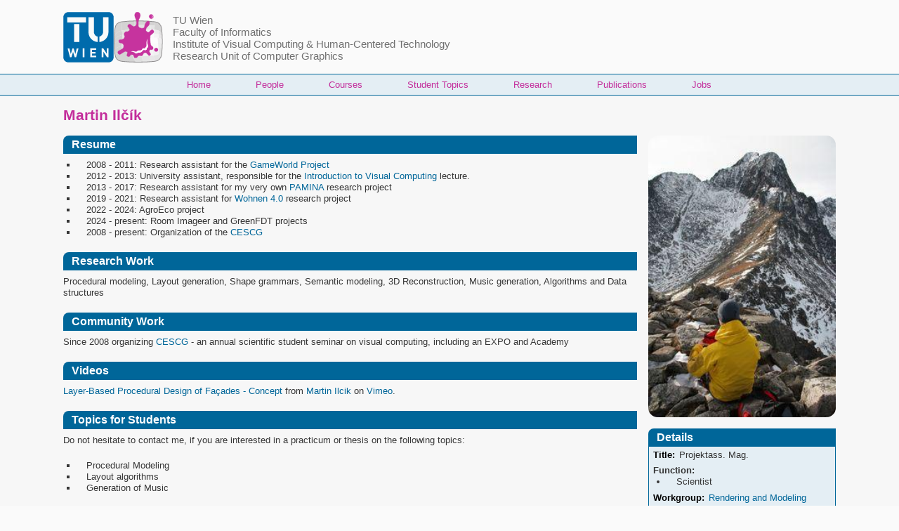

--- FILE ---
content_type: text/html; charset=UTF-8
request_url: https://www.cg.tuwien.ac.at/staff/MartinIl%C4%8D%C3%ADk
body_size: 11757
content:
<!DOCTYPE html>
<html lang="en" dir="ltr" prefix="content: http://purl.org/rss/1.0/modules/content/  dc: http://purl.org/dc/terms/  foaf: http://xmlns.com/foaf/0.1/  og: http://ogp.me/ns#  rdfs: http://www.w3.org/2000/01/rdf-schema#  schema: http://schema.org/  sioc: http://rdfs.org/sioc/ns#  sioct: http://rdfs.org/sioc/types#  skos: http://www.w3.org/2004/02/skos/core#  xsd: http://www.w3.org/2001/XMLSchema# " class="no-js adaptivetheme">
  <head>
    
    <meta charset="utf-8" />
<script>var _paq = _paq || [];(function(){var u=(("https:" == document.location.protocol) ? "https://www.cg.tuwien.ac.at/matomo/" : "https://www.cg.tuwien.ac.at/matomo/");_paq.push(["setSiteId", "1"]);_paq.push(["setTrackerUrl", u+"matomo.php"]);_paq.push(["setDoNotTrack", 1]);if (!window.matomo_search_results_active) {_paq.push(["trackPageView"]);}_paq.push(["setIgnoreClasses", ["no-tracking","colorbox"]]);_paq.push(["enableLinkTracking"]);var d=document,g=d.createElement("script"),s=d.getElementsByTagName("script")[0];g.type="text/javascript";g.defer=true;g.async=true;g.src=u+"matomo.js";s.parentNode.insertBefore(g,s);})();</script>
<meta name="Generator" content="Drupal 10 (https://www.drupal.org)" />
<meta name="MobileOptimized" content="width" />
<meta name="HandheldFriendly" content="true" />
<meta name="viewport" content="width=device-width, initial-scale=1.0" />
<script type="application/ld+json">{
    "@context": "https://schema.org",
    "@type": "BreadcrumbList",
    "itemListElement": [
        {
            "@type": "ListItem",
            "position": 1,
            "name": "Home",
            "item": "https://www.cg.tuwien.ac.at/"
        },
        {
            "@type": "ListItem",
            "position": 2,
            "name": "People",
            "item": "https://www.cg.tuwien.ac.at/staff"
        },
        {
            "@type": "ListItem",
            "position": 3,
            "name": "Martin Ilčík"
        }
    ]
}</script>
<link rel="icon" href="/Klex.png" type="image/png" />
<link rel="canonical" href="https://www.cg.tuwien.ac.at/staff/MartinIl%C4%8D%C3%ADk" />
<link rel="shortlink" href="https://www.cg.tuwien.ac.at/user/150" />

    <link rel="dns-prefetch" href="//cdnjs.cloudflare.com"><title>Martin Ilčík | TU Wien – Research Unit of Computer Graphics</title>
    <link rel="stylesheet" media="all" href="/sites/default/files/css/css_9Y0XT31TDL1-5oeYOaDA5oI7pWoWDPSO_fe28rz2W74.css?delta=0&amp;language=en&amp;theme=at_cg&amp;include=[base64]" />
<link rel="stylesheet" media="all" href="/sites/default/files/css/css_GVN5mKUC9drBqIUIZ1OGDiCQpbROAXJY_07BIu_o3G4.css?delta=1&amp;language=en&amp;theme=at_cg&amp;include=[base64]" />

    <script src="/core/assets/vendor/modernizr/modernizr.min.js?v=3.11.7"></script>

  </head><body  class="layout-type--page-layout user-logged-out path-not-frontpage path-user path-staff-MartinIlC48DC3ADk theme-name--at-cg">
        <a href="#block-at-cg-content" class="visually-hidden focusable skip-link">Skip to main content</a>
    
      <div class="dialog-off-canvas-main-canvas" data-off-canvas-main-canvas>
    
<div class="page js-layout">
  <div data-at-row="header" class="l-header l-row">
  
  <header class="l-pr page__row pr-header" role="banner" id="masthead">
    <div class="l-rw regions container pr-header__rw arc--1 hr--1" data-at-regions="">
      <div  data-at-region="1" class="l-r region pr-header__header-first" id="rid-header-first"><div id="block-cgheader" class="l-bl block block-config-provider--block-content block-plugin-id--block-content-a566fc25-612f-4246-bae2-20ba14373763 block--type-basic block--view-mode-full">
  <div class="block__inner">

    <div class="block__content"><div class="clearfix text-formatted field field-block-content--body field-formatter-text-default field-name-body field-type-text-with-summary field-label-hidden has-single"><div class="field__items"><div class="field__item"><div class="icons"><a href="https://www.tuwien.ac.at"><img src="/TU-Wien.svg" alt="TU Wien Logo" id="tuwien-logo"></a> <a href="https://www.cg.tuwien.ac.at"><img src="/Klex.svg" alt="Computer Graphics Logo" id="cg-logo"></a></div><ul class="header"><li><a href="https://www.tuwien.ac.at/">TU Wien</a></li><li><a href="https://www.informatik.tuwien.ac.at/" target="_top">Faculty of Informatics</a></li><li><a href="https://www.informatik.tuwien.ac.at/fakultaet/institute/e193" target="_top">Institute of Visual Computing &amp; Human-Centered Technology</a></li><li><a href="https://www.cg.tuwien.ac.at/" target="_top">Research Unit of Computer Graphics</a></li></ul></div></div>
</div>
</div></div>
</div>
</div>
    </div>
  </header>
  
</div>
<div data-at-row="navbar" class="l-navbar l-row">
  
  <div class="l-pr page__row pr-navbar" id="navbar">
    <div class="l-rw regions container pr-navbar__rw arc--1 hr--1" data-at-regions="">
      <div  data-at-region="1" class="l-r region pr-navbar__navbar" id="rid-navbar"><svg style="display:none;">
    <symbol id="rm-toggle__icon--open" viewBox="0 0 1792 1792" preserveAspectRatio="xMinYMid meet">
    <path class="rm-toggle__icon__path" d="M1664 1344v128q0 26-19 45t-45 19h-1408q-26 0-45-19t-19-45v-128q0-26 19-45t45-19h1408q26 0 45 19t19 45zm0-512v128q0 26-19 45t-45 19h-1408q-26 0-45-19t-19-45v-128q0-26 19-45t45-19h1408q26 0 45 19t19 45zm0-512v128q0 26-19 45t-45 19h-1408q-26 0-45-19t-19-45v-128q0-26 19-45t45-19h1408q26 0 45 19t19 45z"/>
  </symbol>
    <symbol id="rm-toggle__icon--close" viewBox="0 0 1792 1792" preserveAspectRatio="xMinYMid meet">
    <path class="rm-toggle__icon__path" d="M1490 1322q0 40-28 68l-136 136q-28 28-68 28t-68-28l-294-294-294 294q-28 28-68 28t-68-28l-136-136q-28-28-28-68t28-68l294-294-294-294q-28-28-28-68t28-68l136-136q28-28 68-28t68 28l294 294 294-294q28-28 68-28t68 28l136 136q28 28 28 68t-28 68l-294 294 294 294q28 28 28 68z"/>
  </symbol>
</svg>
<nav aria-labelledby="block-at-cg-main-menu-menu" id="block-at-cg-main-menu" class="l-bl rm-block rm-config-provider--system rm-plugin-id--system-menu-block-main js-hide">
  <div class="rm-block__inner">
    <div class="rm-toggle">
      <button class="rm-toggle__link un-button" role='button' aria-expanded="false">
                <svg class="rm-toggle__icon">
          <use id="rm-toggle__icon--use" xlink:href="#rm-toggle__icon--open"></use>
        </svg>
                <span class="rm-toggle__label" id="block-at-cg-main-menu-menu">Main menu</span>
      </button>
    </div><div class="rm-block__content" id="rm-content">
        <span id="rm-accordion-trigger" class="hidden">
            <button class="rm-accordion-trigger un-button" role='button' aria-expanded="false">
              <svg class="rm-accordion-trigger__icon" viewBox="0 0 1792 1792" preserveAspectRatio="xMinYMid meet"><path d="M1600 736v192q0 40-28 68t-68 28h-416v416q0 40-28 68t-68 28h-192q-40 0-68-28t-28-68v-416h-416q-40 0-68-28t-28-68v-192q0-40 28-68t68-28h416v-416q0-40 28-68t68-28h192q40 0 68 28t28 68v416h416q40 0 68 28t28 68z"/></svg>
                            <span class="visually-hidden">Toggle sub-menu</span>
            </button>
          </span>
    <ul class="menu odd menu-level-1 menu-name--main">      
                          
      
            <li class="menu__item menu__item-title--home" id="menu-name--main__home">

        <span class="menu__link--wrapper">
          <a href="/" class="menu__link" data-drupal-link-system-path="&lt;front&gt;">Home</a>
        </span>

        
      </li>      
                          
      
            <li class="menu__item menu__item-title--people" id="menu-name--main__people">

        <span class="menu__link--wrapper">
          <a href="/staff" class="menu__link" data-drupal-link-system-path="node/4726">People</a>
        </span>

        
      </li>      
                          
      
            <li class="menu__item menu__item-title--courses" id="menu-name--main__courses">

        <span class="menu__link--wrapper">
          <a href="/courses" class="menu__link" data-drupal-link-system-path="node/4001">Courses</a>
        </span>

        
      </li>      
                          
      
            <li class="menu__item menu__item-title--student-topics" id="menu-name--main__student-topics">

        <span class="menu__link--wrapper">
          <a href="/courses/Topics" class="menu__link" data-drupal-link-system-path="node/9">Student Topics</a>
        </span>

        
      </li>      
                          
      
            <li class="menu__item menu__item-title--research" id="menu-name--main__research">

        <span class="menu__link--wrapper">
          <a href="/research" class="menu__link" data-drupal-link-system-path="node/4062">Research</a>
        </span>

        
      </li>      
            
      
            <li class="menu__item menu__item-title--publications" id="menu-name--main__publications">

        <span class="menu__link--wrapper">
          <a href="/research/publications" class="menu__link">Publications</a>
        </span>

        
      </li>      
                          
      
            <li class="menu__item menu__item-title--jobs" id="menu-name--main__jobs">

        <span class="menu__link--wrapper">
          <a href="/jobs" class="menu__link" data-drupal-link-system-path="node/928">Jobs</a>
        </span>

        
      </li></ul>
  

</div></div>
</nav>
</div>
    </div>
  </div>
  
</div>
<div data-at-row="highlighted" class="l-highlighted l-row">
  
  <div class="l-pr page__row pr-highlighted" id="highlighted">
    <div class="l-rw regions container pr-highlighted__rw arc--1 hr--1" data-at-regions="">
      <div  data-at-region="1" class="l-r region pr-highlighted__highlighted" id="rid-highlighted"><div class="l-bl block--messages" id="system-messages-block" data-drupal-messages><div data-drupal-messages-fallback class="hidden"></div></div></div>
    </div>
  </div>
  
</div>
<div data-at-row="main" class="l-main l-row">
  
  <div class="l-pr page__row pr-main" id="main-content">
    <div class="l-rw regions container pr-main__rw arc--1 hr--1" data-at-regions="">
      <div  data-at-region="1" data-at-block-count="4" class="l-r region pr-main__content" id="rid-content"><div id="block-at-cg-page-title" class="l-bl block block-config-provider--core block-plugin-id--page-title-block">
  <div class="block__inner">

    <div class="block__content">
  <h1 class="page__title">Martin Ilčík</h1>

</div></div>
</div>
<main id="block-at-cg-content" class="l-bl block block-main-content" role="main">
  
  <div  class="user user--view-mode-full user--type-user user--id-150 atl atl--cg-default cg-default clearfix">

  

  <div class='group-header'>
    
  </div>

  <div class='group-sidebar-top'>
          <div  class="header-image">
        
            <a href="/sites/default/files/pictures/mi-2008-09-10.jpg"><img loading="lazy" src="/sites/default/files/styles/large/public/pictures/mi-2008-09-10.jpg?itok=BmDpyHcf" width="230" height="346" alt="Profile picture for user ilcik" typeof="foaf:Image" class="image-style-large" />

</a>
      
  
    </div>


<div  class="infobox">
  <h2>Details</h2>
    <div class="field field-user--field-title field-formatter-string field-name-field-title field-type-string field-label-inline clearfix has-single"><h3 class="field__label">Title</h3><div class="field__items"><div class="field__item">Projektass. Mag.</div></div>
</div>
      <div  class="w3-section field field--name-field-function field--type-entity-reference field--label-inline">
            <b  class="field-label-inline">Function:</b>
  
            <ul >
            <li>Scientist</li>
      
      </ul>
  
    </div>

<div class="field field-user-field-workgroup field-entity-reference-type-node field-formatter-entity-reference-label field-name-field-workgroup field-type-entity-reference field-label-inline clearfix"><div class="field__label">Workgroup</div><div class="field__items"><div class="field__item field__item--rendering-and-modeling">
        <span class="field__item-wrapper"><a href="/group/Rendering-and-Modeling" hreflang="en">Rendering and Modeling</a></span>
      </div></div>
</div>
<div class="field field-user--field-room field-formatter-string field-name-field-room field-type-string field-label-inline clearfix has-single"><h3 class="field__label">Room</h3><div class="field__items"><div class="field__item">HF0509</div></div>
</div>

  </div>
<div  class="infobox">
  <h2>Links</h2>
    <div class="field field-user--field-phone field-formatter-string field-name-field-phone field-type-string field-label-inline clearfix has-single"><h3 class="field__label">Phone</h3><div class="field__items"><div class="field__item">+43-1-58801-18685</div></div>
</div>
<div class="field field-user--display-field-copyuser-email field-formatter-ds-field field-name-display-field-copyuser-email field-type-ds field-label-inline clearfix has-single"><h3 class="field__label">E-Mail</h3><div class="field__items"><div class="field__item"><span class="spamspan"><span class="u">ilcik</span> [at] <span class="d">cg.tuwien.ac.at</span></span></div></div>
</div>

  <div class="w3-section field field--name-field-tu-id field--type-integer field--label-inline">
    <label class="field__label">TISS</label>
              <div class="w3-bar-item field__item"><a href="https://tiss.tuwien.ac.at/person/42294.html">Business card</a></div>
          </div>

  <div class="w3-section field field--name-field-orcid field--type-string field--label-inline">
    <label class="field__label">ORCID iD</label>
              <div class="w3-bar-item field__item"><a href="https://orcid.org/0000-0001-5690-3290">0000-0001-5690-3290</a></div>
          </div>

  </div>
  </div>

  <div class='group-main'>
    <div class="clearfix text-formatted field field-user--field-body field-formatter-text-default field-name-field-body field-type-text-with-summary field-label-hidden has-single"><div class="field__items"><div class="field__item"><h2>Resume</h2><ul type="square"><li>2008 - 2011: Research assistant for the <a href="http://www.cg.tuwien.ac.at/research/projects/GAMEWORLD/">GameWorld Project</a></li><li>2012 - 2013: University assistant, responsible for the <a href="http://www.cg.tuwien.ac.at/courses/EinfVisComp/index.html">Introduction to Visual Computing</a> lecture.</li><li>2013 - 2017: Research assistant for my very own <a href="http://www.cg.tuwien.ac.at/research/projects/PAMINA/">PAMINA</a> research project</li><li>2019 - 2021: Research assistant for <a href="https://www.cg.tuwien.ac.at/research/projects/Wohnen-40">Wohnen 4.0</a> research project</li><li>2022 - 2024: AgroEco project</li><li>2024 - present: Room Imageer and GreenFDT projects</li><li>2008 - present: Organization of the <a href="http://www.cescg.org">CESCG</a></li></ul><h2>Research Work</h2><p>Procedural modeling, Layout generation, Shape grammars, Semantic modeling, 3D Reconstruction, Music generation, Algorithms and Data structures</p><h2>Community Work</h2><p>Since 2008 organizing <a href="http://www.cescg.org">CESCG</a> - an annual scientific student seminar on visual computing, including an EXPO and Academy</p><h2>Videos</h2><p><a href="http://vimeo.com/118400233">Layer-Based Procedural Design of Façades - Concept</a> from <a href="http://vimeo.com/martinilcik">Martin Ilcik</a> on <a href="https://vimeo.com">Vimeo</a>.</p><h2>Topics for Students</h2><p>Do not hesitate to contact me, if you are interested in a practicum or thesis on the following topics:</p><ul type="square"><li>Procedural Modeling</li><li>Layout algorithms</li><li>Generation of Music</li></ul><p>Own topic proposals are also welcome!</p></div></div>
</div>
        <h2  class="field-label-above">News</h2>
  
            <div class="views-element-container element-container-wrapper"><div class="view view-news view-id-news view-display-id-block_4 js-view-dom-id-deb46cd8f0cf783aabe402e0c8601a45b4b0bd84f68200a4df7ccdacedb70019">
  
    
      
      <div class="view-content view-rows">
      <div class="row-list small item-list">
    <ul>
          <li class="item-list__item"><div class="views-field views-field-nid header-image"><span class="field-content"><div class="views-element-container element-container-wrapper"><div class="view view-node-displays view-id-node_displays view-display-id-block_1 js-view-dom-id-42c299caec7e3da83b25dadcfd844ac8c67f457073d6fce24995f0accc47357e">
  
    
      
      <div class="view-content view-rows">
          <div class="views-row">
    <div class="views-field views-field-field-header-image"><div class="field-content"><img loading="lazy" src="/sites/default/files/styles/square_thumbnail/public/news/913/Martin12.JPG?h=4c041072&amp;itok=skQkMSDM" width="180" height="180" alt="Photo of the celebration" typeof="foaf:Image" class="image-style-square-thumbnail" />

</div></div>
  </div>

    </div>
  
          </div>
</div>
</span></div><div class="views-field views-field-title title"><span class="field-content"><a href="/news/2017-09-22-VC-CultTech-Hackathon-winner-category-Vienna-State-Opera-challenge" hreflang="und">VC CultTech Hackathon winner category &quot;Vienna State Opera challenge&quot;</a></span></div><div class="views-field views-field-created"><span class="field-content">posted on <time datetime="2017-09-22T19:41:30+02:00" class="datetime">22. Sep 2017</time>
</span></div></li>
          <li class="item-list__item"><div class="views-field views-field-nid header-image"><span class="field-content"><div class="views-element-container element-container-wrapper"><div class="view view-node-displays view-id-node_displays view-display-id-block_1 js-view-dom-id-2ae97ff1292cb854aa2052a02fcafbefd2cd3d7ad26e4c72c5b01e855e0d790f">
  
    
      
      <div class="view-content view-rows">
          <div class="views-row">
    <div class="views-field views-field-field-header-image"><div class="field-content"><img loading="lazy" src="https://www.cg.tuwien.ac.at/sites/default/files/styles/square_thumbnail/public/news/830/Martin1.jpg?h=052c06ef&amp;itok=ZuioBYOE" width="180" height="180" alt="Teaser Image" typeof="foaf:Image" class="image-style-square-thumbnail" />

</div></div>
  </div>

    </div>
  
          </div>
</div>
</span></div><div class="views-field views-field-title title"><span class="field-content"><a href="/news/2016-11-03-Martin-Il%C4%8D%C3%ADk-gewinnt-INiTS-Award-2016" hreflang="und">Martin Ilčík gewinnt INiTS Award 2016</a></span></div><div class="views-field views-field-created"><span class="field-content">posted on <time datetime="2016-11-03T12:53:12+01:00" class="datetime">3. Nov 2016</time>
</span></div></li>
      </ul>
</div>

    </div>
  
            <div class="view-footer">
      <a href="/news/staff/150">more</a>
    </div>
    </div>
</div>

      
  

    
            <div class="views-element-container element-container-wrapper"><div class="view view-projects-and-theses view-id-projects_and_theses view-display-id-block_2 js-view-dom-id-c86938af1f949b4b0ae1ac977a25b4882479c3f97edd415c6330e2122bf33799">
  
    
      <div class="view-header">
      <h2>Topics for Projects and Theses</h2>
    </div>
      
      <div class="view-content view-rows">
      <div class="row-list small item-list">
    <ul>
          <li class="item-list__item"><div class="views-field views-field-nid header-image"><span class="field-content"><div class="views-element-container element-container-wrapper"><div class="view view-node-displays view-id-node_displays view-display-id-block_1 js-view-dom-id-6f3bbf8be0963e4adb8caf61c3a509aca62b08a09e9c046e3fb9ddb4c59b771d">
  
    
      
      <div class="view-content view-rows">
          <div class="views-row">
    <div class="views-field views-field-field-header-image"><div class="field-content"><img loading="lazy" src="/sites/default/files/styles/square_thumbnail/public/header_images/Geranium.jpeg?itok=QKE4omBH" width="180" height="180" alt="" typeof="foaf:Image" class="image-style-square-thumbnail" />

</div></div>
  </div>

    </div>
  
          </div>
</div>
</span></div><div class="views-field views-field-title title"><span class="field-content"><a href="/courses/projekte/Plants-Modeling-Green-Facades" hreflang="en">Plants Modeling for Green Facades</a></span></div><div class="views-field views-field-nothing"><span class="field-content">BA, PR; 1-2 persons
</span></div></li>
          <li class="item-list__item"><div class="views-field views-field-nid header-image"><span class="field-content"><div class="views-element-container element-container-wrapper"><div class="view view-node-displays view-id-node_displays view-display-id-block_1 js-view-dom-id-f725260f2083456d13c1112a092ea6bbb7e0da3a0ae753d79f81f3de064f35e7">
  
    
      
      <div class="view-content view-rows">
          <div class="views-row">
    <div class="views-field views-field-field-header-image"><div class="field-content"><img loading="lazy" src="/sites/default/files/styles/square_thumbnail/public/header_images/multimodal_logo.png?itok=h17SHVJT" width="180" height="180" alt="" typeof="foaf:Image" class="image-style-square-thumbnail" />

</div></div>
  </div>

    </div>
  
          </div>
</div>
</span></div><div class="views-field views-field-title title"><span class="field-content"><a href="/courses/projekte/Real-Time-Multimodal-Background-Narratives" hreflang="en">Real-Time Multimodal Background for Narratives</a></span></div><div class="views-field views-field-nothing"><span class="field-content">BA, PR, DA; 1-4 persons
</span></div></li>
          <li class="item-list__item"><div class="views-field views-field-nid header-image"><span class="field-content"><div class="views-element-container element-container-wrapper"><div class="view view-node-displays view-id-node_displays view-display-id-block_1 js-view-dom-id-dd6158236faacb57d0308115a73dde551de08fdb9080808b5162687b32314d00">
  
    
      
      <div class="view-content view-rows">
          <div class="views-row">
    <div class="views-field views-field-field-header-image"><div class="field-content"><img loading="lazy" src="/sites/default/files/styles/square_thumbnail/public/header_images/Llama_picture.jpg?itok=3mihUSxz" width="180" height="180" alt="" typeof="foaf:Image" class="image-style-square-thumbnail" />

</div></div>
  </div>

    </div>
  
          </div>
</div>
</span></div><div class="views-field views-field-title title"><span class="field-content"><a href="/courses/projekte/Experiments-DSL-synthesis-LLMs" hreflang="en">Experiments with DSL synthesis with LLMs</a></span></div><div class="views-field views-field-nothing"><span class="field-content">BA, PR, DA; 1-2 persons
</span></div></li>
      </ul>
</div>

    </div>
  
          </div>
</div>

      
  

        <h2  class="field-label-above">Publications</h2>
  
            <script src='https://www.cg.tuwien.ac.at/research/publications/inc/print_list.js'></script><div class='publdb_list'>
13 Publications found:
<a id='list' /></a>
<table class='table' id='list'>  <tr class='head0'>
    <th rowspan='1' class='image' style='width: 100px' >Image</th>
    <th rowspan='1' class='bibref' >Bib Reference</th>
    <th rowspan='1' class='type_id' >Publication Type</th>
  </tr>
  <tr class='table_col_group'>
    <td colspan='3' >2021</td>
  </tr>
  <tr class='even'>
    <td class='image' style='width: 100px' ><a href='https://www.cg.tuwien.ac.at/research/publications/2021/ilcik-2021-xmas/'><img style='max-width: 100px; max-height: 100px;' src="https://www.cg.tuwien.ac.at/research/publications/2021/ilcik-2021-xmas/ilcik-2021-xmas-Cover:thumb100.png" alt="Front side of the card as an image"></a></td>
    <td class='bibref' ><a href="https://www.cg.tuwien.ac.at/staff/MartinIlčík">Martin Ilčík</a><a class="orcid" href='https://orcid.org/0000-0001-5690-3290'><img class='inline-image' src='https://www.cg.tuwien.ac.at/research/publications/images/ORCID_iD.svg' alt='ORCID iD'></a>, <a href="https://www.cg.tuwien.ac.at/staff/PhilippErler">Philipp Erler</a><a class="orcid" href='https://orcid.org/0000-0002-2790-9279'><img class='inline-image' src='https://www.cg.tuwien.ac.at/research/publications/images/ORCID_iD.svg' alt='ORCID iD'></a><br>
<b><a href='https://www.cg.tuwien.ac.at/research/publications/2021/ilcik-2021-xmas/'>X-Mas Card 2021</a></b><br>
<span class='publication_files_small'> [<a href="https://www.cg.tuwien.ac.at/research/publications/2021/ilcik-2021-xmas/ilcik-2021-xmas-Card.pdf"><img src="https://www.cg.tuwien.ac.at/research/publications/2021/ilcik-2021-xmas/ilcik-2021-xmas-Card:thumb16.png"/>Card</a>]</span> <span class='publication_files_small'> [<a href="https://xmas.cg.tuwien.ac.at/2021/song" title="Procedural generator of Christmas songs including the tech behind and a few pregenerated samples">Music</a>]</span></td>
    <td class='type_id' >X-Mas Card</td>
  </tr>
  <tr class='odd'>
    <td class='image' style='width: 100px' ><a href='https://www.cg.tuwien.ac.at/research/publications/2021/eibens-2021-tsgpmg/'><img style='max-width: 100px; max-height: 100px;' src="https://www.cg.tuwien.ac.at/research/publications/2021/eibens-2021-tsgpmg/eibens-2021-tsgpmg-thumb:thumb100.png" alt=""></a></td>
    <td class='bibref' ><a href="https://www.cg.tuwien.ac.at/staff/LukasEibensteiner">Lukas Eibensteiner</a>, <a href="https://www.cg.tuwien.ac.at/staff/MartinIlčík">Martin Ilčík</a><a class="orcid" href='https://orcid.org/0000-0001-5690-3290'><img class='inline-image' src='https://www.cg.tuwien.ac.at/research/publications/images/ORCID_iD.svg' alt='ORCID iD'></a>, <a href="https://www.cg.tuwien.ac.at/staff/MichaelWimmer">Michael Wimmer</a><a class="orcid" href='https://orcid.org/0000-0002-9370-2663'><img class='inline-image' src='https://www.cg.tuwien.ac.at/research/publications/images/ORCID_iD.svg' alt='ORCID iD'></a><br>
<b><a href='https://www.cg.tuwien.ac.at/research/publications/2021/eibens-2021-tsgpmg/'>Temporal-Scope Grammars for Polyphonic Music Generation</a></b><br>
In <i>Proceedings of the 9th ACM SIGPLAN International Workshop on Functional Art, Music, Modelling, and Design (FARM ’21)</i>, pages 23-34. August 2021.<br>
<span class='publication_files_small'> [<a href="https://www.cg.tuwien.ac.at/research/publications/2021/eibens-2021-tsgpmg/eibens-2021-tsgpmg-preprint.pdf"><img src="https://www.cg.tuwien.ac.at/research/publications/2021/eibens-2021-tsgpmg/eibens-2021-tsgpmg-preprint:thumb16.png"/>preprint</a>]</span> <span class='publication_files_small'> [<a href="https://github.com/eibens/farm-2021" title="">demo</a>]</span></td>
    <td class='type_id' >Conference Paper</td>
  </tr>
  <tr class='table_col_group'>
    <td colspan='3' >2018</td>
  </tr>
  <tr class='even'>
    <td class='image' style='width: 100px' ></td>
    <td class='bibref' >Beatriz Sousa Santos, Jean-Michel  Dischler, Valery Adzhiev, Eike Falk Anderson, <a href="http://www.sccg.sk/~ferko/">Andrej Ferko</a>, Oleg Fryazinov, <a href="https://www.cg.tuwien.ac.at/staff/MartinIlčík">Martin Ilčík</a><a class="orcid" href='https://orcid.org/0000-0001-5690-3290'><img class='inline-image' src='https://www.cg.tuwien.ac.at/research/publications/images/ORCID_iD.svg' alt='ORCID iD'></a>, <a href="https://www.cg.tuwien.ac.at/staff/IvanaIlčíková">Ivana Ilčíková</a>, P. Slavik, Veronica Sundstedt, Lucie Svobodova, <a href="https://www.cg.tuwien.ac.at/staff/MichaelWimmer">Michael Wimmer</a><a class="orcid" href='https://orcid.org/0000-0002-9370-2663'><img class='inline-image' src='https://www.cg.tuwien.ac.at/research/publications/images/ORCID_iD.svg' alt='ORCID iD'></a>, Jiri Zara<br>
<b><a href='https://www.cg.tuwien.ac.at/research/publications/2018/santos-2017-dacge/'>Distinctive Approaches to Computer Graphics Education</a></b><br>
<i>Computer Graphics Forum</i>, 37(1):403-412, February 2018.  </td>
    <td class='type_id' >Journal Paper (without talk)</td>
  </tr>
  <tr class='table_col_group'>
    <td colspan='3' >2016</td>
  </tr>
  <tr class='odd'>
    <td class='image' style='width: 100px' ><a href='https://www.cg.tuwien.ac.at/research/publications/2016/ilcik-2016-cescg/'><img style='max-width: 100px; max-height: 100px;' src="https://www.cg.tuwien.ac.at/research/publications/2016/ilcik-2016-cescg/ilcik-2016-cescg-CESCG:thumb100.png" alt=""></a></td>
    <td class='bibref' ><a href="https://www.cg.tuwien.ac.at/staff/MartinIlčík">Martin Ilčík</a><a class="orcid" href='https://orcid.org/0000-0001-5690-3290'><img class='inline-image' src='https://www.cg.tuwien.ac.at/research/publications/images/ORCID_iD.svg' alt='ORCID iD'></a>, <a href="https://www.cg.tuwien.ac.at/staff/IvanaIlčíková">Ivana Ilčíková</a>, <a href="http://www.sccg.sk/~ferko/">Andrej Ferko</a>, <a href="https://www.cg.tuwien.ac.at/staff/MichaelWimmer">Michael Wimmer</a><a class="orcid" href='https://orcid.org/0000-0002-9370-2663'><img class='inline-image' src='https://www.cg.tuwien.ac.at/research/publications/images/ORCID_iD.svg' alt='ORCID iD'></a><br>
<b><a href='https://www.cg.tuwien.ac.at/research/publications/2016/ilcik-2016-cescg/'>20 Years of the Central European Seminar on Computer Graphics</a></b><br>
In <i>Eurographics 2016 Education Papers</i>, pages 25-30. May 2016.<br>
<span class='publication_files_small'> [<a href="https://www.cg.tuwien.ac.at/research/publications/2016/ilcik-2016-cescg/ilcik-2016-cescg-preprint.pdf"><img src="https://www.cg.tuwien.ac.at/research/publications/2016/ilcik-2016-cescg/ilcik-2016-cescg-preprint:thumb16.png"/>preprint</a>]</span> </td>
    <td class='type_id' >Conference Paper</td>
  </tr>
  <tr class='even'>
    <td class='image' style='width: 100px' ><a href='https://www.cg.tuwien.ac.at/research/publications/2016/ilcik-2016-cmssg/'><img style='max-width: 100px; max-height: 100px;' src="https://www.cg.tuwien.ac.at/research/publications/2016/ilcik-2016-cmssg/ilcik-2016-cmssg-image:thumb100.png" alt="Four variations of an office."></a></td>
    <td class='bibref' ><a href="https://www.cg.tuwien.ac.at/staff/MartinIlčík">Martin Ilčík</a><a class="orcid" href='https://orcid.org/0000-0001-5690-3290'><img class='inline-image' src='https://www.cg.tuwien.ac.at/research/publications/images/ORCID_iD.svg' alt='ORCID iD'></a>, <a href="https://www.cg.tuwien.ac.at/staff/MichaelWimmer">Michael Wimmer</a><a class="orcid" href='https://orcid.org/0000-0002-9370-2663'><img class='inline-image' src='https://www.cg.tuwien.ac.at/research/publications/images/ORCID_iD.svg' alt='ORCID iD'></a><br>
<b><a href='https://www.cg.tuwien.ac.at/research/publications/2016/ilcik-2016-cmssg/'>Collaborative Modeling with Symbolic Shape Grammars</a></b><br>
In <i>Proceedings of eCAADe 2016</i>, pages 417-426. 2016.<br>
 </td>
    <td class='type_id' >Conference Paper</td>
  </tr>
  <tr class='table_col_group'>
    <td colspan='3' >2015</td>
  </tr>
  <tr class='odd'>
    <td class='image' style='width: 100px' ><a href='https://www.cg.tuwien.ac.at/research/publications/2015/Ilcik_2015_LAY/'><img style='max-width: 100px; max-height: 100px;' src="https://www.cg.tuwien.ac.at/research/publications/2015/Ilcik_2015_LAY/Ilcik_2015_LAY-teaser:thumb100.png" alt="Decomposition of a facade into layers."></a></td>
    <td class='bibref' ><a href="https://www.cg.tuwien.ac.at/staff/MartinIlčík">Martin Ilčík</a><a class="orcid" href='https://orcid.org/0000-0001-5690-3290'><img class='inline-image' src='https://www.cg.tuwien.ac.at/research/publications/images/ORCID_iD.svg' alt='ORCID iD'></a>, <a href="https://www.cg.tuwien.ac.at/staff/PrzemyslawMusialski">Przemyslaw Musialski</a><a class="orcid" href='https://orcid.org/0000-0001-6429-8190'><img class='inline-image' src='https://www.cg.tuwien.ac.at/research/publications/images/ORCID_iD.svg' alt='ORCID iD'></a>, <a href="https://www.cg.tuwien.ac.at/staff/ThomasAuzinger">Thomas Auzinger</a><a class="orcid" href='https://orcid.org/0000-0002-1546-3265'><img class='inline-image' src='https://www.cg.tuwien.ac.at/research/publications/images/ORCID_iD.svg' alt='ORCID iD'></a>, <a href="https://www.cg.tuwien.ac.at/staff/MichaelWimmer">Michael Wimmer</a><a class="orcid" href='https://orcid.org/0000-0002-9370-2663'><img class='inline-image' src='https://www.cg.tuwien.ac.at/research/publications/images/ORCID_iD.svg' alt='ORCID iD'></a><br>
<b><a href='https://www.cg.tuwien.ac.at/research/publications/2015/Ilcik_2015_LAY/'>Layer-Based Procedural Design of Facades</a></b><br>
<i>Computer Graphics Forum</i>, 34(2):205-216, May 2015. <span class='publication_files_small'> [<a href="https://www.cg.tuwien.ac.at/research/publications/2015/Ilcik_2015_LAY/Ilcik_2015_LAY-preprint.pdf"><img src="https://www.cg.tuwien.ac.at/research/publications/2015/Ilcik_2015_LAY/Ilcik_2015_LAY-preprint:thumb16.png"/>preprint</a>]</span> </td>
    <td class='type_id' >Journal Paper with Conference Talk</td>
  </tr>
  <tr class='table_col_group'>
    <td colspan='3' >2014</td>
  </tr>
  <tr class='even'>
    <td class='image' style='width: 100px' ><a href='https://www.cg.tuwien.ac.at/research/publications/2014/ilcik-2014-cgbpmi/'><img style='max-width: 100px; max-height: 100px;' src="https://www.cg.tuwien.ac.at/research/publications/2014/ilcik-2014-cgbpmi/ilcik-2014-cgbpmi-image:thumb100.png" alt="The pipeline for indoor architecture modeling"></a></td>
    <td class='bibref' ><a href="https://www.cg.tuwien.ac.at/staff/MartinIlčík">Martin Ilčík</a><a class="orcid" href='https://orcid.org/0000-0001-5690-3290'><img class='inline-image' src='https://www.cg.tuwien.ac.at/research/publications/images/ORCID_iD.svg' alt='ORCID iD'></a><br>
<b><a href='https://www.cg.tuwien.ac.at/research/publications/2014/ilcik-2014-cgbpmi/'>Challenges in grammar-based procedural modeling of interiors</a></b>,
 4. February 2014, High Visual Computing (HiVisComp) 2014, Pec pod Snezkou, Czech Republic<br>
 </td>
    <td class='type_id' >WorkshopTalk</td>
  </tr>
  <tr class='table_col_group'>
    <td colspan='3' >2013</td>
  </tr>
  <tr class='odd'>
    <td class='image' style='width: 100px' ><a href='https://www.cg.tuwien.ac.at/research/publications/2013/ilcik-2013-cipmi/'><img style='max-width: 100px; max-height: 100px;' src="https://www.cg.tuwien.ac.at/research/publications/2013/ilcik-2013-cipmi/ilcik-2013-cipmi-:thumb100.png" alt=""></a></td>
    <td class='bibref' ><a href="https://www.cg.tuwien.ac.at/staff/MartinIlčík">Martin Ilčík</a><a class="orcid" href='https://orcid.org/0000-0001-5690-3290'><img class='inline-image' src='https://www.cg.tuwien.ac.at/research/publications/images/ORCID_iD.svg' alt='ORCID iD'></a>, <a href="https://www.cg.tuwien.ac.at/staff/MichaelWimmer">Michael Wimmer</a><a class="orcid" href='https://orcid.org/0000-0002-9370-2663'><img class='inline-image' src='https://www.cg.tuwien.ac.at/research/publications/images/ORCID_iD.svg' alt='ORCID iD'></a><br>
<b><a href='https://www.cg.tuwien.ac.at/research/publications/2013/ilcik-2013-cipmi/'>Challenges and Ideas in Procedural Modeling of Interiors</a></b><br>
In <i>Proceedings of Eurographics Workshop on Urban Data Modelling and Visualisation (UDMV 2013)</i>, pages 29-30. May 2013.<br>
<span class='publication_files_small'> [<a href="https://www.cg.tuwien.ac.at/research/publications/2013/ilcik-2013-cipmi/ilcik-2013-cipmi-draft.pdf"><img src="https://www.cg.tuwien.ac.at/research/publications/2013/ilcik-2013-cipmi/ilcik-2013-cipmi-draft:thumb16.png"/>draft</a>]</span> </td>
    <td class='type_id' >Conference Paper</td>
  </tr>
  <tr class='even'>
    <td class='image' style='width: 100px' ></td>
    <td class='bibref' ><a href="https://www.cg.tuwien.ac.at/staff/MartinIlčík">Martin Ilčík</a><a class="orcid" href='https://orcid.org/0000-0001-5690-3290'><img class='inline-image' src='https://www.cg.tuwien.ac.at/research/publications/images/ORCID_iD.svg' alt='ORCID iD'></a><br>
<b><a href='https://www.cg.tuwien.ac.at/research/publications/2013/ilcik-2013-pmsg/'>Procedural Modeling with Shape Grammars</a></b>,
 4. October 2013, Faculty of Mathematics, Physics and Informatics, Comenius University, Bratislava<br>
 </td>
    <td class='type_id' >Invited Talk</td>
  </tr>
  <tr class='table_col_group'>
    <td colspan='3' >2010</td>
  </tr>
  <tr class='odd'>
    <td class='image' style='width: 100px' ></td>
    <td class='bibref' ><a href="https://www.cg.tuwien.ac.at/staff/MartinIlčík">Martin Ilčík</a><a class="orcid" href='https://orcid.org/0000-0001-5690-3290'><img class='inline-image' src='https://www.cg.tuwien.ac.at/research/publications/images/ORCID_iD.svg' alt='ORCID iD'></a>, <a href="https://www.cg.tuwien.ac.at/staff/MarkusLipp">Markus Lipp</a>, Johannes Scharl, <a href="https://www.cg.tuwien.ac.at/staff/MichaelWimmer">Michael Wimmer</a><a class="orcid" href='https://orcid.org/0000-0002-9370-2663'><img class='inline-image' src='https://www.cg.tuwien.ac.at/research/publications/images/ORCID_iD.svg' alt='ORCID iD'></a><br>
<b><a href='https://www.cg.tuwien.ac.at/research/publications/2010/ilcik-2011-pmous/'>Procedural Modeling of Urbanistic Scenes</a></b>,
 9. June 2010, Austrian-Russian Joint Seminar - Visual Computing in Fundamental, Academic and Applied Science and Research, Vienna, Austria<br>
 </td>
    <td class='type_id' >WorkshopTalk</td>
  </tr>
  <tr class='even'>
    <td class='image' style='width: 100px' ><a href='https://www.cg.tuwien.ac.at/research/publications/2010/ilcik-2010-ps/'><img style='max-width: 100px; max-height: 100px;' src="https://www.cg.tuwien.ac.at/research/publications/2010/ilcik-2010-ps/ilcik-2010-ps-image:thumb100.png" alt=""></a></td>
    <td class='bibref' ><a href="https://www.cg.tuwien.ac.at/staff/MartinIlčík">Martin Ilčík</a><a class="orcid" href='https://orcid.org/0000-0001-5690-3290'><img class='inline-image' src='https://www.cg.tuwien.ac.at/research/publications/images/ORCID_iD.svg' alt='ORCID iD'></a>, Stefan Fiedler, <a href="https://www.cg.tuwien.ac.at/staff/WernerPurgathofer">Werner Purgathofer</a><a class="orcid" href='https://orcid.org/0000-0003-2516-7467'><img class='inline-image' src='https://www.cg.tuwien.ac.at/research/publications/images/ORCID_iD.svg' alt='ORCID iD'></a>, <a href="https://www.cg.tuwien.ac.at/staff/MichaelWimmer">Michael Wimmer</a><a class="orcid" href='https://orcid.org/0000-0002-9370-2663'><img class='inline-image' src='https://www.cg.tuwien.ac.at/research/publications/images/ORCID_iD.svg' alt='ORCID iD'></a><br>
<b><a href='https://www.cg.tuwien.ac.at/research/publications/2010/ilcik-2010-ps/'>Procedural Skeletons: Kinematic Extensions to CGA-Shape Grammars</a></b><br>
In <i>Proceedings of the Spring Conference on Computer Graphics 2010</i>, pages 177-184. May 2010.<br>
<span class='publication_files_small'> [<a href="https://www.cg.tuwien.ac.at/research/publications/2010/ilcik-2010-ps/ilcik-2010-ps-draft.pdf"><img src="https://www.cg.tuwien.ac.at/research/publications/2010/ilcik-2010-ps/ilcik-2010-ps-draft:thumb16.png"/>draft</a>] [<a href="https://www.cg.tuwien.ac.at/research/publications/2010/ilcik-2010-ps/ilcik-2010-ps-presentation-odp.odp"><img src="https://www.cg.tuwien.ac.at/research/publications/icons/16/presentation.png"/>presentation-odp</a>] [<a href="https://www.cg.tuwien.ac.at/research/publications/2010/ilcik-2010-ps/ilcik-2010-ps-presentation-pdf.pdf"><img src="https://www.cg.tuwien.ac.at/research/publications/2010/ilcik-2010-ps/ilcik-2010-ps-presentation-pdf:thumb16.png"/>presentation-pdf</a>]</span> </td>
    <td class='type_id' >Conference Paper</td>
  </tr>
  <tr class='table_col_group'>
    <td colspan='3' >2008</td>
  </tr>
  <tr class='odd'>
    <td class='image' style='width: 100px' ><a href='https://www.cg.tuwien.ac.at/research/publications/2008/ilcik-2008-sgfa/'><img style='max-width: 100px; max-height: 100px;' src="https://www.cg.tuwien.ac.at/research/publications/2008/ilcik-2008-sgfa/ilcik-2008-sgfa-teaserimage:thumb100.png" alt="Illustration of local and global features combination."></a></td>
    <td class='bibref' ><a href="https://www.cg.tuwien.ac.at/staff/MartinIlčík">Martin Ilčík</a><a class="orcid" href='https://orcid.org/0000-0001-5690-3290'><img class='inline-image' src='https://www.cg.tuwien.ac.at/research/publications/images/ORCID_iD.svg' alt='ORCID iD'></a><br>
<b><a href='https://www.cg.tuwien.ac.at/research/publications/2008/ilcik-2008-sgfa/'>A Semi-Global Approach to Interactive Visual Analysis of Multivariate Flow Simulation Data</a></b><br>
<i>Computer Graphics &amp; Geometry</i>, 10(3):18-35, 2008. <span class='publication_files_small'> [<a href="https://www.cg.tuwien.ac.at/research/publications/2008/ilcik-2008-sgfa/ilcik-2008-sgfa-paper.zip"><img src="https://www.cg.tuwien.ac.at/research/publications/icons/16/archive.png"/>paper</a>] [<a href="https://www.cg.tuwien.ac.at/research/publications/2008/ilcik-2008-sgfa/ilcik-2008-sgfa-teaserimage.jpg"><img src="https://www.cg.tuwien.ac.at/research/publications/2008/ilcik-2008-sgfa/ilcik-2008-sgfa-teaserimage:thumb16.png"/>teaserimage</a>]</span> </td>
    <td class='type_id' >Journal Paper (without talk)</td>
  </tr>
  <tr class='table_col_group'>
    <td colspan='3' >2007</td>
  </tr>
  <tr class='even'>
    <td class='image' style='width: 100px' ><a href='https://www.cg.tuwien.ac.at/research/publications/2007/Buerger-2007-eurovis/'><img style='max-width: 100px; max-height: 100px;' src="https://www.cg.tuwien.ac.at/research/publications/2007/Buerger-2007-eurovis/Buerger-2007-eurovis-Vortex:thumb100.png" alt="A glyph based visualization of flow through a cooling jacket. The design of the casket causes a strong vortex that increases mixing of hot and cold fluid."></a></td>
    <td class='bibref' ><a href="https://www.cg.tuwien.ac.at/staff/RaphaelFuchs.html">Raphael Bürger</a>, <a href="https://www.cg.tuwien.ac.at/staff/PhilippMuigg">Philipp Muigg</a>, <a href="https://www.cg.tuwien.ac.at/staff/MartinIlčík">Martin Ilčík</a><a class="orcid" href='https://orcid.org/0000-0001-5690-3290'><img class='inline-image' src='https://www.cg.tuwien.ac.at/research/publications/images/ORCID_iD.svg' alt='ORCID iD'></a>, <a href="https://www.cg.tuwien.ac.at/staff/HelmutDoleisch">Helmut Doleisch</a>, <a href="http://www.ii.uib.no/vis/team/hauser/">Helwig Hauser</a><a class="orcid" href='https://orcid.org/0000-0003-0395-3192'><img class='inline-image' src='https://www.cg.tuwien.ac.at/research/publications/images/ORCID_iD.svg' alt='ORCID iD'></a><br>
<b><a href='https://www.cg.tuwien.ac.at/research/publications/2007/Buerger-2007-eurovis/'>Integrating Local Feature Detectors in the Interactive Visual Analysis of Flow Simulation Data</a></b><br>
In <i>Proceedings of Eurographics/ IEEE-VGTC Symposium on Visualization 2007</i>, pages 171-178. 2007.<br>
<span class='publication_files_small'> [<a href="https://www.cg.tuwien.ac.at/research/publications/2007/Buerger-2007-eurovis/Buerger-2007-eurovis-Paper.pdf"><img src="https://www.cg.tuwien.ac.at/research/publications/2007/Buerger-2007-eurovis/Buerger-2007-eurovis-Paper:thumb16.png"/>Paper</a>] [<a href="https://www.cg.tuwien.ac.at/research/publications/2007/Buerger-2007-eurovis/Buerger-2007-eurovis-Presentation.pdf"><img src="https://www.cg.tuwien.ac.at/research/publications/2007/Buerger-2007-eurovis/Buerger-2007-eurovis-Presentation:thumb16.png"/>Presentation</a>] [<a href="https://www.cg.tuwien.ac.at/research/publications/2007/Buerger-2007-eurovis/Buerger-2007-eurovis-Video.avi"><img src="https://www.cg.tuwien.ac.at/research/publications/icons/16/unknown.png"/>Video</a>]</span> </td>
    <td class='type_id' >Conference Paper</td>
  </tr>
</table>
<script type='text/javascript'>
var table_list = new table({"image":{"name":"Image","format":"{% if main_image %}<a href='{{ url }}'>{{ main_image|file_thumb_image(100) }}<\/a>{% endif %}","html_attributes":"style='width: 100px'","type":"default"},"bibref":{"name":"Bib Reference","format":"{{ _|bibref }}","type":"default"},"type_id":{"name":"Publication Type","format":"{{ type_id|get_publication_type.title }}","type":"default"},"year":{"name":"Year","type":"group","format":"{{ date|format_year|default('undated') }}","sort":{"type":"numeric","dir":"desc","weight":-1}}}, null, {"template_engine":"twig","id":"list","base_url":{"empty_result":"","login":"ilcik"}})
</script>
Download list as <a href='https://www.cg.tuwien.ac.at/research/publications/download/bibtex.php?publ_id=ilcik-2021-xmas,eibens-2021-tsgpmg,santos-2017-dacge,ilcik-2016-cescg,ilcik-2016-cmssg,Ilcik_2015_LAY,ilcik-2014-cgbpmi,ilcik-2013-cipmi,ilcik-2013-pmsg,ilcik-2011-pmous,ilcik-2010-ps,ilcik-2008-sgfa,Buerger-2007-eurovis'>Bibtex</a>, <a href='https://www.cg.tuwien.ac.at/research/publications/download/html.php?publ_id=ilcik-2021-xmas,eibens-2021-tsgpmg,santos-2017-dacge,ilcik-2016-cescg,ilcik-2016-cmssg,Ilcik_2015_LAY,ilcik-2014-cgbpmi,ilcik-2013-cipmi,ilcik-2013-pmsg,ilcik-2011-pmous,ilcik-2010-ps,ilcik-2008-sgfa,Buerger-2007-eurovis'>HTML</a> (<a href='https://www.cg.tuwien.ac.at/research/publications/download/configure.php?publ_id=ilcik-2021-xmas,eibens-2021-tsgpmg,santos-2017-dacge,ilcik-2016-cescg,ilcik-2016-cmssg,Ilcik_2015_LAY,ilcik-2014-cgbpmi,ilcik-2013-cipmi,ilcik-2013-pmsg,ilcik-2011-pmous,ilcik-2010-ps,ilcik-2008-sgfa,Buerger-2007-eurovis'>Advanced</a>, <a href='https://www.cg.tuwien.ac.at/research/publications/download/custom.php?publ_id=ilcik-2021-xmas,eibens-2021-tsgpmg,santos-2017-dacge,ilcik-2016-cescg,ilcik-2016-cmssg,Ilcik_2015_LAY,ilcik-2014-cgbpmi,ilcik-2013-cipmi,ilcik-2013-pmsg,ilcik-2011-pmous,ilcik-2010-ps,ilcik-2008-sgfa,Buerger-2007-eurovis'>Expert</a>), <a href='https://www.cg.tuwien.ac.at/research/publications/json.php?class=Publication&amp;filter%5Bempty_result%5D=&filter%5Blogin%5D=ilcik'>JSON</a> (<a href='https://www.cg.tuwien.ac.at/research/publications/json.php?class=Publication&amp;recurse=1&amp;filter%5Bempty_result%5D=&filter%5Blogin%5D=ilcik'>with referenced objects</a>), <a href="https://www.cg.tuwien.ac.at/research/publications/download/csv.php?class=Publication&amp;empty_result=&amp;login=ilcik&amp;offset=0&amp;limit=50&amp;show_table_header=1&amp;layout_id=list" onclick="return configure_csv(this)">CSV</a>, <a href="https://www.cg.tuwien.ac.at/research/publications/show_list.php?filter=%7B%22empty_result%22%3A%22%22%2C%22login%22%3A%22ilcik%22%7D">Permalink</a></div>

      
  


  </div>

  <div class='group-sidebar-below'>
    
  </div>

  <div class='group-footer'>
    
  </div>
</div>


  
</main>
</div>
    </div>
  </div>
  
</div>
<div data-at-row="content-suffix" class="l-content-suffix l-row">
  
  <div class="l-pr page__row pr-content-suffix" id="content-suffix">
    <div class="l-rw regions container pr-content-suffix__rw arc--1 hr--1" data-at-regions="">
      <div  data-at-region="1" class="l-r region pr-content-suffix__content-suffix" id="rid-content-suffix"><div role="navigation" aria-labelledby="block-at-cg-breadcrumbs-menu" id="block-at-cg-breadcrumbs" class="l-bl block block-breadcrumbs block-config-provider--system block-plugin-id--system-breadcrumb-block">
  <div class="block__inner">

    
    <h2 class="visually-hidden block__title block-breadcrumbs__title" id="block-at-cg-breadcrumbs-menu"><span>Breadcrumbs</span></h2>
    
      <div class="breadcrumb">
    <nav class="is-responsive is-horizontal" data-at-responsive-list>
      <div class="is-responsive__list">
        <h3 class="visually-hidden breadcrumb__title">You are here:</h3>
        <ol class="breadcrumb__list"><li class="breadcrumb__list-item is-responsive__item"><a href="/" class="breadcrumb__link">Home</a></li><li class="breadcrumb__list-item is-responsive__item"><a href="/staff" class="breadcrumb__link">People</a></li><li class="breadcrumb__list-item is-responsive__item"><span class="breadcrumb__link">Martin Ilčík</span></li></ol>
      </div>
    </nav>
  </div></div>
</div>
</div>
    </div>
  </div>
  
</div>
<div data-at-row="subfeatures" class="l-subfeatures l-row">
  
  <div class="l-pr page__row pr-subfeatures regions-multiple" id="sub-features">
    <div class="l-rw regions container pr-subfeatures__rw arc--2 hr--1-2" data-at-regions="">
      <div  data-at-region="1" class="l-r region pr-subfeatures__subfeatures-first" id="rid-subfeatures-first"><div id="block-cgfooter" class="l-bl block block-config-provider--block-content block-plugin-id--block-content-4726eb85-1571-4741-8410-51adf642257a block--type-basic block--view-mode-full">
  <div class="block__inner">

    <div class="block__content"><div class="clearfix text-formatted field field-block-content--body field-formatter-text-default field-name-body field-type-text-with-summary field-label-hidden has-single"><div class="field__items"><div class="field__item"><p>TU Wien<br>
Institute of Visual Computing &amp; Human-Centered Technology<br>
Favoritenstr. 9-11 / E193-02<br>
A-1040 Vienna<br>
Austria - Europe</p>

<p><a href="tel:+43-1-58801-193201">Tel.&nbsp;+43-1-58801-193201</a></p>

<p class="hide-print"><a href="https://www.cg.tuwien.ac.at/resources/maps/">How to find us</a></p>
</div></div>
</div>
</div></div>
</div>
</div><div  data-at-region="2" data-at-block-count="2" class="l-r region pr-subfeatures__subfeatures-second" id="rid-subfeatures-second"><nav role="navigation" aria-labelledby="block-at-cg-account-menu-menu" id="block-at-cg-account-menu" class="l-bl block block-menu block-config-provider--system block-plugin-id--system-menu-block-account">
  <div class="block__inner block-menu__inner">

    
    <h2 class="visually-hidden block__title block-menu__title" id="block-at-cg-account-menu-menu"><span>User menu</span></h2>
    <div class="block__content block-menu__content">
    <ul class="menu odd menu-level-1 menu-name--account">      
                          
      
            <li class="menu__item menu__item-title--log-in" id="menu-name--account__log-in">

        <span class="menu__link--wrapper">
          <a href="/user/login" class="menu__link" data-drupal-link-system-path="user/login">Log in</a>
        </span>

        
      </li></ul>
  

</div></div>
</nav>
<nav role="navigation" aria-labelledby="block-at-cg-footer-menu" id="block-at-cg-footer" class="l-bl block block-menu block-config-provider--system block-plugin-id--system-menu-block-footer">
  <div class="block__inner block-menu__inner">

    
    <h2 class="visually-hidden block__title block-menu__title" id="block-at-cg-footer-menu"><span>Footer menu</span></h2>
    <div class="block__content block-menu__content">
    <ul class="menu odd menu-level-1 menu-name--footer">      
                          
      
            <li class="menu__item menu__item-title--datenschutzerklärung" id="menu-name--footer__datenschutzerklrung">

        <span class="menu__link--wrapper">
          <a href="/content/Datenschutzerkl%C3%A4rung" class="menu__link" data-drupal-link-system-path="node/1317">Datenschutzerklärung</a>
        </span>

        
      </li>      
                          
      
            <li class="menu__item menu__item-title--impressum" id="menu-name--footer__impressum">

        <span class="menu__link--wrapper">
          <a href="/impressum" class="menu__link" data-drupal-link-system-path="node/4821">Impressum</a>
        </span>

        
      </li></ul>
  

</div></div>
</nav>
</div>
    </div>
  </div>
  
</div>

  
</div>

  </div>

    
    <script type="application/json" data-drupal-selector="drupal-settings-json">{"path":{"baseUrl":"\/","pathPrefix":"","currentPath":"user\/150","currentPathIsAdmin":false,"isFront":false,"currentLanguage":"en"},"pluralDelimiter":"\u0003","suppressDeprecationErrors":true,"matomo":{"disableCookies":false,"trackMailto":true,"trackColorbox":true},"visitors":{"module":"\/modules\/contrib\/visitors","route":"entity.user.canonical","server":"erzherzog"},"at_cg":{"at_responsivemenus":{"bp":"all and (min-width: 60.0625em)","default":"ms-slidedown","responsive":"ms-dropmenu","acd":{"acd_load":true,"acd_default":true,"acd_responsive":false,"acd_both":false}},"at_breakpoints":{"at_core_simple_wide":{"breakpoint":"wide","mediaquery":"all and (min-width: 60.0625em)"},"at_core_simple_tablet-isolate":{"breakpoint":"tablet-isolate","mediaquery":"all and (min-width: 45.0625em) and (max-width: 60em)"},"at_core_simple_mobile":{"breakpoint":"mobile","mediaquery":"all and (max-width: 45em)"}}},"field_group":{"html_element":{"mode":"default","context":"view","settings":{"classes":"","show_empty_fields":false,"id":"","element":"div","show_label":true,"label_element":"h2","label_element_classes":"","attributes":"class=\u0022infobox\u0022","effect":"none","speed":"fast"}}},"at_current_theme_name":"at_cg","user":{"uid":0,"permissionsHash":"6b66fd7a78058df006602c9283b19dccc8267c129efe947bf6751e9ae6a8b2ca"}}</script>
<script src="/core/assets/vendor/jquery/jquery.min.js?v=3.7.1"></script>
<script src="/core/assets/vendor/once/once.min.js?v=1.0.1"></script>
<script src="/core/misc/drupalSettingsLoader.js?v=10.5.8"></script>
<script src="/core/misc/drupal.js?v=10.5.8"></script>
<script src="/core/misc/drupal.init.js?v=10.5.8"></script>
<script src="/themes/custom/at_cg/scripts/aspect-keep-size.js?v=8.x-1.0"></script>
<script src="/themes/custom/at_cg/scripts/teaser-slideshow.js?v=8.x-1.0"></script>
<script src="/themes/custom/at_cg/scripts/group-photo-image-map.js?v=8.x-1.0"></script>
<script src="https://cdnjs.cloudflare.com/ajax/libs/fontfaceobserver/2.1.0/fontfaceobserver.js"></script>
<script src="/themes/custom/at_cg/scripts/fontfaceobserver-check.js?v=8.x-1.0"></script>
<script src="https://cdnjs.cloudflare.com/ajax/libs/enquire.js/2.1.6/enquire.min.js"></script>
<script src="/themes/contrib/adaptivetheme/at_core/scripts/min/at.breakpoints.min.js?v=10.5.8"></script>
<script src="/core/misc/debounce.js?v=10.5.8"></script>
<script src="/themes/contrib/adaptivetheme/at_core/scripts/min/at.responsiveLists.min.js?v=10.5.8"></script>
<script src="/themes/contrib/adaptivetheme/at_core/scripts/min/doubletaptogo.min.js?v=10.5.8"></script>
<script src="/themes/contrib/adaptivetheme/at_core/scripts/min/at.responsiveMenus.min.js?v=10.5.8"></script>
<script src="/themes/contrib/adaptivetheme/at_core/scripts/min/matchMedia.min.js?v=10.5.8"></script>
<script src="/themes/contrib/adaptivetheme/at_core/scripts/min/matchMedia.addListener.min.js?v=10.5.8"></script>
<script src="/themes/contrib/adaptivetheme/at_core/scripts/min/at.responsiveTables.min.js?v=10.5.8"></script>
<script src="/modules/contrib/matomo/js/matomo.js?v=10.5.8"></script>
<script src="/modules/contrib/spamspan/js/spamspan.js?v=10.5.8"></script>
<script src="/modules/contrib/visitors/js/visitors.js?t725vh"></script>

  </body>
</html>


--- FILE ---
content_type: image/svg+xml
request_url: https://www.cg.tuwien.ac.at/Klex.svg
body_size: 35527
content:
<?xml version="1.0" encoding="UTF-8" standalone="no"?>
<!-- Created with Inkscape (http://www.inkscape.org/) -->

<svg
   xmlns:dc="http://purl.org/dc/elements/1.1/"
   xmlns:cc="http://creativecommons.org/ns#"
   xmlns:rdf="http://www.w3.org/1999/02/22-rdf-syntax-ns#"
   xmlns:svg="http://www.w3.org/2000/svg"
   xmlns="http://www.w3.org/2000/svg"
   xmlns:sodipodi="http://sodipodi.sourceforge.net/DTD/sodipodi-0.dtd"
   xmlns:inkscape="http://www.inkscape.org/namespaces/inkscape"
   version="1.1"
   id="svg2"
   xml:space="preserve"
   width="91.026665"
   height="93.306664"
   viewBox="0 0 91.026665 93.306664"
   sodipodi:docname="Klex.svg"
   inkscape:version="0.92.3 (2405546, 2018-03-11)"><metadata
     id="metadata8"><rdf:RDF><cc:Work
         rdf:about=""><dc:format>image/svg+xml</dc:format><dc:type
           rdf:resource="http://purl.org/dc/dcmitype/StillImage" /><dc:title></dc:title></cc:Work></rdf:RDF></metadata><defs
     id="defs6"><clipPath
       clipPathUnits="userSpaceOnUse"
       id="clipPath20"><path
         d="m 16.6094,469.918 c 6.9336,51.156 40.5351,88.109 92.3516,93.797 118.031,13.047 236.781,16.074 355.215,9.144 36.074,-2.121 72.187,-5.187 108.164,-9.144 51.758,-5.688 86.797,-42.641 93.808,-93.797 6.434,-49.68 10.157,-99.375 11.258,-149.07 1.477,-69.657 -2.246,-139.325 -11.258,-208.953 -7.011,-52.6098 -42.05,-89.5434 -93.808,-95.1841 -18.516,-1.9453 -37.043,-3.5664 -55.606,-5 C 381.012,1.25 244.418,2.91016 108.961,16.7109 57.1445,22.3516 23.543,59.2852 16.6094,111.895 10.3594,159.969 6.68359,208.074 5.42969,256.191 3.69141,327.43 7.34375,398.676 16.6094,469.918"
         id="path18"
         inkscape:connector-curvature="0" /></clipPath><clipPath
       clipPathUnits="userSpaceOnUse"
       id="clipPath26"><path
         d="m 16.6094,469.918 c 6.9336,51.156 40.5351,88.109 92.3516,93.797 118.031,13.047 236.781,16.074 355.215,9.144 36.074,-2.121 72.187,-5.187 108.164,-9.144 51.758,-5.688 86.797,-42.641 93.808,-93.797 6.434,-49.68 10.157,-99.375 11.258,-149.07 1.477,-69.657 -2.246,-139.325 -11.258,-208.953 -7.011,-52.6098 -42.05,-89.5434 -93.808,-95.1841 -18.516,-1.9453 -37.043,-3.5664 -55.606,-5 C 381.012,1.25 244.418,2.91016 108.961,16.7109 57.1445,22.3516 23.543,59.2852 16.6094,111.895 10.3594,159.969 6.68359,208.074 5.42969,256.191 3.69141,327.43 7.34375,398.676 16.6094,469.918"
         id="path24"
         inkscape:connector-curvature="0" /></clipPath></defs><sodipodi:namedview
     pagecolor="#ffffff"
     bordercolor="#666666"
     borderopacity="1"
     objecttolerance="10"
     gridtolerance="10"
     guidetolerance="10"
     inkscape:pageopacity="0"
     inkscape:pageshadow="2"
     inkscape:window-width="728"
     inkscape:window-height="480"
     id="namedview4"
     showgrid="false"
     inkscape:zoom="2.5292942"
     inkscape:cx="45.513332"
     inkscape:cy="46.653332"
     inkscape:window-x="0"
     inkscape:window-y="28"
     inkscape:window-maximized="0"
     inkscape:current-layer="g10" /><g
     id="g10"
     inkscape:groupmode="layer"
     inkscape:label="ink_ext_XXXXXX"
     transform="matrix(1.3333333,0,0,-1.3333333,0,93.306667)"><g
       id="g12"
       transform="scale(0.1)"><g
         id="g14"><g
           id="g16"
           clip-path="url(#clipPath20)"><g
             id="g22"
             clip-path="url(#clipPath26)"><g
               id="g28"
               transform="matrix(10,0,0,-10,-81572.1,82263.7)"><path
                 d="m 8158.8707,8179.3802 c 0.6931,-5.1149 4.0534,-8.8103 9.2349,-9.3795 0.084,4.0201 0.2695,8.063 0.5505,12.1154 -5.0389,0.8794 -8.9726,3.7485 -10.7573,7.9496 0.1852,-3.5622 0.5089,-7.1233 0.9719,-10.6855 z"
                 style="fill:#d4d3d3;fill-opacity:1;fill-rule:nonzero;stroke:none"
                 id="path30"
                 inkscape:connector-curvature="0" /><path
                 d="m 8157.8988,8190.0657 c 1.7847,-4.2011 5.7184,-7.0702 10.7573,-7.9496 0.1405,2.0262 0.3049,4.0544 0.4933,6.0848 -4.9411,1.0916 -8.8904,3.636 -11.4255,7.2086 0.024,-1.7816 0.082,-3.5621 0.1749,-5.3438 z"
                 style="fill:#d4d3d3;fill-opacity:1;fill-rule:nonzero;stroke:none"
                 id="path32"
                 inkscape:connector-curvature="0" /><path
                 d="m 8157.7239,8195.4095 c 2.5351,-3.5726 6.4844,-6.117 11.4255,-7.2086 0.1873,2.0293 0.3986,4.0596 0.6317,6.0879 -4.8963,1.1884 -9.1516,3.1761 -12.028,6.4625 -0.044,-1.7796 -0.053,-3.5612 -0.029,-5.3418 z"
                 style="fill:#d4d3d3;fill-opacity:1;fill-rule:nonzero;stroke:none"
                 id="path34"
                 inkscape:connector-curvature="0" /><path
                 d="m 8168.1056,8170.0007 c 5.9006,-0.6515 11.8199,-1.0542 17.7444,-1.2062 0.1478,3.9275 0.5734,7.8727 1.0459,11.8386 -6.1556,0.099 -12.4537,0.4694 -18.2398,1.483 -0.281,-4.0524 -0.4662,-8.0953 -0.5505,-12.1154 z"
                 style="fill:#d4d3d3;fill-opacity:1;fill-rule:nonzero;stroke:none"
                 id="path36"
                 inkscape:connector-curvature="0" /><path
                 d="m 8168.6561,8182.1161 c 5.7861,-1.0136 12.0842,-1.3841 18.2398,-1.483 0.2352,1.9825 0.4839,3.9712 0.7149,5.9651 -6.2554,0.026 -12.7544,0.3393 -18.4614,1.6027 -0.1884,-2.0304 -0.3528,-4.0586 -0.4933,-6.0848 z"
                 style="fill:#e1e0e0;fill-opacity:1;fill-rule:nonzero;stroke:none"
                 id="path38"
                 inkscape:connector-curvature="0" /><path
                 d="m 8169.1494,8188.2009 c 5.707,-1.2634 12.206,-1.5766 18.4614,-1.6027 0.231,1.9929 0.4454,3.992 0.614,5.9963 -6.2409,0.014 -12.7711,0.3175 -18.4437,1.6943 -0.2331,-2.0283 -0.4444,-4.0586 -0.6317,-6.0879 z"
                 style="fill:#e8e7e7;fill-opacity:1;fill-rule:nonzero;stroke:none"
                 id="path40"
                 inkscape:connector-curvature="0" /><path
                 d="m 8185.85,8168.7945 c 5.9235,-0.1519 11.8532,-0.054 17.7746,0.2925 0.1061,1.9179 0.2133,3.8535 0.3236,5.8037 -5.7008,-0.2591 -11.6773,-0.3538 -17.6965,-0.1914 -0.1842,-1.9731 -0.3278,-3.941 -0.4017,-5.9048 z"
                 style="fill:#d4d3d3;fill-opacity:1;fill-rule:nonzero;stroke:none"
                 id="path42"
                 inkscape:connector-curvature="0" /><path
                 d="m 8186.2517,8174.6993 c 6.0192,-0.1624 11.9957,-0.068 17.6965,0.1914 0.1093,1.9503 0.2196,3.914 0.3299,5.8861 -5.2158,-0.07 -11.2267,-0.2425 -17.3822,-0.1437 -0.2363,-1.9835 -0.461,-3.9607 -0.6442,-5.9338 z"
                 style="fill:#e3e2e2;fill-opacity:1;fill-rule:nonzero;stroke:none"
                 id="path44"
                 inkscape:connector-curvature="0" /><path
                 d="m 8186.8959,8180.6331 c 6.1555,-0.099 12.1664,0.074 17.3822,0.1437 0.1093,1.971 0.2185,3.9514 0.3268,5.9328 -4.7288,0.1207 -10.7387,-0.1384 -16.9941,-0.1114 -0.231,-1.9939 -0.4797,-3.9826 -0.7149,-5.9651 z"
                 style="fill:#efeeee;fill-opacity:1;fill-rule:nonzero;stroke:none"
                 id="path46"
                 inkscape:connector-curvature="0" /><path
                 d="m 8187.6108,8186.5982 c 6.2554,-0.027 12.2653,0.2321 16.9941,0.1114 0.1082,1.9825 0.2154,3.967 0.3184,5.9474 -4.5082,0.2071 -10.4587,-0.074 -16.6985,-0.062 -0.1686,-2.0043 -0.383,-4.0034 -0.614,-5.9963 z"
                 style="fill:#f7f7f7;fill-opacity:1;fill-rule:nonzero;stroke:none"
                 id="path48"
                 inkscape:connector-curvature="0" /><path
                 d="m 8203.6246,8169.087 c 1.8034,0.1061 3.6079,0.2362 5.4114,0.3881 0.013,1.8701 -0.01,3.762 -0.051,5.6685 -1.6994,-0.091 -3.3717,-0.1623 -5.0368,-0.2529 -0.1103,-1.9502 -0.2175,-3.8858 -0.3236,-5.8037 z"
                 style="fill:#d4d3d3;fill-opacity:1;fill-rule:nonzero;stroke:none"
                 id="path50"
                 inkscape:connector-curvature="0" /><path
                 d="m 8203.9482,8174.8907 c 1.6651,0.091 3.3374,0.1624 5.0368,0.2529 -0.043,1.9065 -0.104,3.8276 -0.1686,5.7549 -1.6328,-0.036 -3.175,-0.07 -4.5383,-0.1217 -0.1103,-1.9721 -0.2206,-3.9358 -0.3299,-5.8861 z"
                 style="fill:#e7e6e7;fill-opacity:1;fill-rule:nonzero;stroke:none"
                 id="path52"
                 inkscape:connector-curvature="0" /><path
                 d="m 8204.2781,8180.7768 c 1.3633,0.052 2.9055,0.085 4.5383,0.1217 -0.066,1.9273 -0.1342,3.8609 -0.1914,5.7934 -1.5558,0.022 -2.9587,0.033 -4.0201,0.018 -0.1083,-1.9814 -0.2175,-3.9618 -0.3268,-5.9328 z"
                 style="fill:#f5f4f5;fill-opacity:1;fill-rule:nonzero;stroke:none"
                 id="path54"
                 inkscape:connector-curvature="0" /><path
                 d="m 8204.6049,8186.7096 c 1.0614,0.016 2.4643,0 4.0201,-0.018 -0.056,1.9315 -0.101,3.8619 -0.1166,5.7819 -1.4215,0.1 -2.662,0.1832 -3.5851,0.1832 -0.103,-1.9804 -0.2102,-3.9649 -0.3184,-5.9474 z"
                 style="fill:#fcfcfc;fill-opacity:1;fill-rule:nonzero;stroke:none"
                 id="path56"
                 inkscape:connector-curvature="0" /><path
                 d="m 8209.036,8169.4751 c 1.8035,0.152 3.6059,0.3278 5.4042,0.5256 -0.08,1.8222 -0.1644,3.6548 -0.2571,5.4957 -1.7732,-0.1561 -3.4997,-0.2633 -5.1981,-0.3528 0.042,-1.9065 0.064,-3.7984 0.051,-5.6685 z"
                 style="fill:#d4d3d3;fill-opacity:1;fill-rule:nonzero;stroke:none"
                 id="path58"
                 inkscape:connector-curvature="0" /><path
                 d="m 8208.985,8175.1436 c 1.6984,0.09 3.4249,0.1967 5.1981,0.3528 -0.092,1.841 -0.1894,3.6892 -0.2945,5.5426 -1.7191,-0.064 -3.4414,-0.1041 -5.0722,-0.1405 0.065,-1.9273 0.126,-3.8484 0.1686,-5.7549 z"
                 style="fill:#e5e5e5;fill-opacity:1;fill-rule:nonzero;stroke:none"
                 id="path60"
                 inkscape:connector-curvature="0" /><path
                 d="m 8208.8164,8180.8985 c 1.6308,0.036 3.3531,0.076 5.0722,0.1405 -0.104,1.8534 -0.2164,3.711 -0.3361,5.5707 -1.6661,0.027 -3.3728,0.06 -4.9275,0.082 0.057,-1.9325 0.1259,-3.8661 0.1914,-5.7934 z"
                 style="fill:#f2f2f2;fill-opacity:1;fill-rule:nonzero;stroke:none"
                 id="path62"
                 inkscape:connector-curvature="0" /><path
                 d="m 8208.625,8186.6919 c 1.5547,-0.022 3.2614,-0.055 4.9275,-0.082 -0.1197,1.8586 -0.2477,3.7193 -0.384,5.579 -1.6401,0.069 -3.2406,0.1852 -4.6601,0.2851 0.016,-1.92 0.06,-3.8504 0.1166,-5.7819 z"
                 style="fill:#fbfbfb;fill-opacity:1;fill-rule:nonzero;stroke:none"
                 id="path64"
                 inkscape:connector-curvature="0" /><path
                 d="m 8214.4402,8170.0007 c 2.5881,0.2851 4.7579,1.3507 6.3678,2.9846 0.081,3.0637 -0.061,6.3616 -0.2518,9.6688 -1.8826,-0.9751 -4.2053,-1.5225 -6.6676,-1.6151 0.2103,-3.7068 0.3913,-7.395 0.5516,-11.0383 z"
                 style="fill:#d4d3d3;fill-opacity:1;fill-rule:nonzero;stroke:none"
                 id="path66"
                 inkscape:connector-curvature="0" /><path
                 d="m 8213.8886,8181.039 c 2.4623,0.093 4.785,0.64 6.6676,1.6151 -0.095,1.6536 -0.2009,3.3093 -0.2976,4.939 -1.9867,-0.6764 -4.3303,-1.0219 -6.7061,-0.9834 0.1197,-1.8597 0.2321,-3.7173 0.3361,-5.5707 z"
                 style="fill:#ededed;fill-opacity:1;fill-rule:nonzero;stroke:none"
                 id="path68"
                 inkscape:connector-curvature="0" /><path
                 d="m 8213.5525,8186.6097 c 2.3758,-0.038 4.7194,0.307 6.7061,0.9834 -0.097,1.6297 -0.1832,3.2344 -0.2373,4.785 -2.098,-0.2872 -4.5155,-0.2872 -6.8528,-0.1894 0.1363,-1.8597 0.2643,-3.7204 0.384,-5.579 z"
                 style="fill:#f5f4f5;fill-opacity:1;fill-rule:nonzero;stroke:none"
                 id="path70"
                 inkscape:connector-curvature="0" /><path
                 d="m 8220.808,8172.9853 c 1.611,1.6349 2.662,3.8369 3.0128,6.3949 0.3215,2.484 0.5754,4.9681 0.7628,7.4522 -0.7015,-1.8024 -2.1449,-3.2042 -4.0274,-4.1783 0.1904,-3.3072 0.333,-6.6051 0.2518,-9.6688 z"
                 style="fill:#d4d3d3;fill-opacity:1;fill-rule:nonzero;stroke:none"
                 id="path72"
                 inkscape:connector-curvature="0" /><path
                 d="m 8220.5562,8182.6541 c 1.8825,0.9741 3.3259,2.3759 4.0274,4.1783 0.094,1.2425 0.1706,2.4851 0.231,3.7276 -0.9429,-1.2841 -2.5715,-2.2905 -4.556,-2.9669 0.097,-1.6297 0.2029,-3.2854 0.2976,-4.939 z"
                 style="fill:#e1e0e0;fill-opacity:1;fill-rule:nonzero;stroke:none"
                 id="path74"
                 inkscape:connector-curvature="0" /><path
                 d="m 8220.2586,8187.5931 c 1.9845,0.6764 3.6131,1.6828 4.556,2.9669 0.06,1.2416 0.1051,2.4841 0.1322,3.7267 -1.0532,-1.048 -2.8296,-1.6214 -4.9255,-1.9086 0.054,-1.5506 0.1405,-3.1553 0.2373,-4.785 z"
                 style="fill:#e7e6e7;fill-opacity:1;fill-rule:nonzero;stroke:none"
                 id="path76"
                 inkscape:connector-curvature="0" /><path
                 d="m 8157.7531,8200.7513 c 0.062,2.406 0.1863,4.812 0.3715,7.217 2.7473,-2.099 6.2242,-3.5331 10.1038,-4.5238 -0.4381,-3.0117 -0.819,-6.0265 -0.8939,-8.4752 -3.8609,1.2239 -7.1952,3.0565 -9.5814,5.782 z"
                 style="fill:#d4d3d3;fill-opacity:1;fill-rule:nonzero;stroke:none"
                 id="path78"
                 inkscape:connector-curvature="0" /><path
                 d="m 8167.3345,8194.9693 c 0.075,2.4487 0.4558,5.4635 0.8939,8.4752 3.8807,-0.9896 8.164,-1.536 12.5286,-1.8555 -0.3112,-3.1001 -0.5797,-6.2086 -0.6806,-8.752 -4.4936,0.2935 -8.8811,0.9085 -12.7419,2.1323 z"
                 style="fill:#e7e6e7;fill-opacity:1;fill-rule:nonzero;stroke:none"
                 id="path80"
                 inkscape:connector-curvature="0" /><path
                 d="m 8158.1246,8207.9683 c 0.1863,2.405 0.4339,4.8089 0.7461,7.2118 3.1096,-1.4694 6.7134,-2.5122 10.5909,-3.2781 -0.3008,-2.4362 -0.7951,-5.4447 -1.2332,-8.4575 -3.8796,0.9907 -7.3565,2.4248 -10.1038,4.5238 z"
                 style="fill:#d4d3d3;fill-opacity:1;fill-rule:nonzero;stroke:none"
                 id="path82"
                 inkscape:connector-curvature="0" /><path
                 d="m 8168.2284,8203.4445 c 0.4381,3.0128 0.9324,6.0213 1.2332,8.4575 3.8765,-0.7649 8.0287,-1.2529 12.2351,-1.612 -0.2737,-2.508 -0.6286,-5.5998 -0.9397,-8.701 -4.3646,0.3195 -8.6479,0.8659 -12.5286,1.8555 z"
                 style="fill:#e4e4e4;fill-opacity:1;fill-rule:nonzero;stroke:none"
                 id="path84"
                 inkscape:connector-curvature="0" /><path
                 d="m 8180.0764,8192.837 c 0.1009,2.5434 0.3694,5.6519 0.6806,8.752 4.3645,-0.3184 8.8092,-0.4121 13.0083,-0.4985 -0.1093,-2.9003 -0.1894,-5.8152 -0.3174,-8.4512 -4.2803,-0.066 -8.879,-0.095 -13.3715,0.1977 z"
                 style="fill:#f5f4f5;fill-opacity:1;fill-rule:nonzero;stroke:none"
                 id="path86"
                 inkscape:connector-curvature="0" /><path
                 d="m 8193.4479,8192.6393 c 0.128,2.636 0.2081,5.5509 0.3174,8.4512 4.2001,-0.086 8.1567,-0.1633 11.5441,-0.4516 -0.1353,-2.6423 -0.2466,-5.3012 -0.3861,-7.9819 -3.2271,0.1488 -7.1931,0.047 -11.4754,-0.018 z"
                 style="fill:#fcfcfc;fill-opacity:1;fill-rule:nonzero;stroke:none"
                 id="path88"
                 inkscape:connector-curvature="0" /><path
                 d="m 8180.757,8201.589 c 0.3111,3.1012 0.666,6.193 0.9397,8.701 4.2053,-0.358 8.4669,-0.5859 12.5629,-0.8304 -0.2456,-2.5819 -0.385,-5.4687 -0.4943,-8.3691 -4.1991,0.086 -8.6438,0.1801 -13.0083,0.4985 z"
                 style="fill:#f1f1f1;fill-opacity:1;fill-rule:nonzero;stroke:none"
                 id="path90"
                 inkscape:connector-curvature="0" /><path
                 d="m 8193.7653,8201.0905 c 0.1093,2.9004 0.2487,5.7872 0.4943,8.3691 4.0971,-0.2467 8.0287,-0.51 11.5764,-0.9387 -0.2342,-2.6142 -0.3924,-5.2387 -0.5266,-7.882 -3.3874,0.2883 -7.344,0.3653 -11.5441,0.4516 z"
                 style="fill:#fafafa;fill-opacity:1;fill-rule:nonzero;stroke:none"
                 id="path92"
                 inkscape:connector-curvature="0" /><path
                 d="m 8158.8707,8215.1801 c 0.6931,5.2606 4.0534,8.9539 9.2349,9.5179 6.7727,0.69 13.5734,1.0761 20.3773,1.1604 -3.4394,-3.0502 -6.1899,-10.1392 -6.7862,-15.5684 -8.4127,0.716 -16.6069,1.9523 -22.826,4.8901 z"
                 style="fill:#d4d3d3;fill-opacity:1;fill-rule:nonzero;stroke:none"
                 id="path94"
                 inkscape:connector-curvature="0" /><path
                 d="m 8181.6967,8210.29 c 0.2976,2.7151 1.1343,5.8444 2.3269,8.676 3.9587,-0.3746 7.9445,-0.7232 11.8085,-1.0635 -0.7608,-2.7869 -1.3071,-5.6716 -1.5725,-8.4429 -4.096,0.2445 -8.3576,0.4724 -12.5629,0.8304 z"
                 style="fill:#eaeaea;fill-opacity:1;fill-rule:nonzero;stroke:none"
                 id="path96"
                 inkscape:connector-curvature="0" /><path
                 d="m 8194.2596,8209.4596 c 0.2654,2.7713 0.8117,5.656 1.5725,8.4429 3.8639,-0.3414 7.6062,-0.6744 11.0768,-1.0199 -0.487,-2.7785 -0.8221,-5.5634 -1.0729,-8.3617 -3.5477,0.4287 -7.4793,0.692 -11.5764,0.9387 z"
                 style="fill:#f2f2f2;fill-opacity:1;fill-rule:nonzero;stroke:none"
                 id="path98"
                 inkscape:connector-curvature="0" /><path
                 d="m 8184.0236,8218.966 c 1.1916,2.8327 2.7401,5.3668 4.4593,6.8924 3.4019,0.042 6.8049,0.01 10.2058,-0.1031 -1.1219,-2.3789 -2.0959,-5.067 -2.8566,-7.8528 -3.864,0.3403 -7.8498,0.6889 -11.8085,1.0635 z"
                 style="fill:#dfdfdf;fill-opacity:1;fill-rule:nonzero;stroke:none"
                 id="path100"
                 inkscape:connector-curvature="0" /><path
                 d="m 8195.8321,8217.9025 c 0.7607,2.7858 1.7347,5.4739 2.8566,7.8528 3.3998,-0.1092 6.7976,-0.2955 10.1912,-0.5567 -0.8481,-2.7682 -1.485,-5.5384 -1.971,-8.316 -3.4706,0.3455 -7.2129,0.6785 -11.0768,1.0199 z"
                 style="fill:#e5e5e5;fill-opacity:1;fill-rule:nonzero;stroke:none"
                 id="path102"
                 inkscape:connector-curvature="0" /><path
                 d="m 8204.9233,8192.657 c 1.1791,0 2.8774,-0.1363 4.8068,-0.2695 0.2893,2.74 0.5495,5.4624 0.8211,8.1723 -1.9158,0.1415 -3.9431,0.3372 -5.2262,0.3601 -0.1415,-2.7359 -0.256,-5.4875 -0.4017,-8.2629 z"
                 style="fill:#ffffff;fill-opacity:1;fill-rule:nonzero;stroke:none"
                 id="path104"
                 inkscape:connector-curvature="0" /><path
                 d="m 8205.325,8200.9199 c 1.2831,-0.023 3.3104,-0.2186 5.2262,-0.3601 0.2716,2.7089 0.5547,5.4042 0.8908,8.0922 -1.8888,0.1624 -4.0377,0.3518 -5.555,0.4236 -0.2529,-2.7037 -0.4215,-5.4209 -0.562,-8.1557 z"
                 style="fill:#fcfcfc;fill-opacity:1;fill-rule:nonzero;stroke:none"
                 id="path106"
                 inkscape:connector-curvature="0" /><path
                 d="m 8205.887,8209.0756 c 1.5173,-0.072 3.6662,-0.2612 5.555,-0.4236 0.3372,2.687 0.7275,5.3657 1.2124,8.0392 -1.8628,0.1831 -3.9472,0.3455 -5.6955,0.4662 -0.4798,-2.686 -0.818,-5.3782 -1.0719,-8.0818 z"
                 style="fill:#f5f4f5;fill-opacity:1;fill-rule:nonzero;stroke:none"
                 id="path108"
                 inkscape:connector-curvature="0" /><path
                 d="m 8206.9589,8217.1574 c 1.7483,-0.1207 3.8327,-0.2831 5.6955,-0.4662 0.485,2.6724 1.0667,5.3406 1.7858,8.0068 -1.8513,0.1946 -3.7037,0.357 -5.5603,0.5006 -0.8211,-2.6776 -1.4423,-5.3563 -1.921,-8.0412 z"
                 style="fill:#e7e6e7;fill-opacity:1;fill-rule:nonzero;stroke:none"
                 id="path110"
                 inkscape:connector-curvature="0" /><path
                 d="m 8209.7301,8192.3875 c 2.6943,-0.1853 5.8392,-0.3674 8.6386,-0.1749 0.1644,2.2395 0.3372,4.6518 0.5193,7.1473 -2.6402,0.3871 -5.6571,0.998 -8.3368,1.1999 -0.2716,-2.7099 -0.5318,-5.4323 -0.8211,-8.1723 z"
                 style="fill:#fcfcfc;fill-opacity:1;fill-rule:nonzero;stroke:none"
                 id="path112"
                 inkscape:connector-curvature="0" /><path
                 d="m 8210.5512,8200.5598 c 2.6797,-0.2019 5.6966,-0.8128 8.3368,-1.1999 0.1821,2.4966 0.3746,5.0764 0.5765,7.651 -2.4643,0.7565 -5.3802,1.407 -8.0225,1.6411 -0.3361,-2.688 -0.6192,-5.3833 -0.8908,-8.0922 z"
                 style="fill:#fafafa;fill-opacity:1;fill-rule:nonzero;stroke:none"
                 id="path114"
                 inkscape:connector-curvature="0" /><path
                 d="m 8211.442,8208.652 c 2.6423,-0.2341 5.5582,-0.8846 8.0225,-1.6411 0.2019,2.5756 0.4142,5.145 0.638,7.6239 -2.1594,1.1135 -4.8443,1.7889 -7.4481,2.0564 -0.4849,-2.6735 -0.8752,-5.3522 -1.2124,-8.0392 z"
                 style="fill:#f1f1f1;fill-opacity:1;fill-rule:nonzero;stroke:none"
                 id="path116"
                 inkscape:connector-curvature="0" /><path
                 d="m 8212.6544,8216.6912 c 2.6038,-0.2675 5.2887,-0.9429 7.4481,-2.0564 0.2237,2.4768 0.4589,4.862 0.7055,7.0661 -1.6099,1.6505 -3.7797,2.7151 -6.3678,2.9971 -0.7191,-2.6662 -1.3008,-5.3344 -1.7858,-8.0068 z"
                 style="fill:#e4e4e4;fill-opacity:1;fill-rule:nonzero;stroke:none"
                 id="path118"
                 inkscape:connector-curvature="0" /><path
                 d="m 8218.3687,8192.2126 c 2.8004,0.1925 5.2574,0.7608 6.5781,2.0741 0.036,1.741 0.041,3.482 0.012,5.2241 -1.1686,-0.6972 -3.43,-0.5359 -6.0712,-0.1509 -0.1821,-2.4955 -0.3549,-4.9078 -0.5193,-7.1473 z"
                 style="fill:#eeedee;fill-opacity:1;fill-rule:nonzero;stroke:none"
                 id="path120"
                 inkscape:connector-curvature="0" /><path
                 d="m 8218.888,8199.3599 c 2.6412,-0.385 4.9026,-0.5463 6.0712,0.1509 -0.028,1.741 -0.088,3.4821 -0.1821,5.2241 -0.8356,0.6577 -2.8493,1.5194 -5.3126,2.276 -0.2019,-2.5746 -0.3944,-5.1544 -0.5765,-7.651 z"
                 style="fill:#ebebeb;fill-opacity:1;fill-rule:nonzero;stroke:none"
                 id="path122"
                 inkscape:connector-curvature="0" /><path
                 d="m 8219.4645,8207.0109 c 2.4633,-0.7566 4.477,-1.6183 5.3126,-2.276 -0.1883,3.4821 -0.5068,6.9642 -0.9563,10.4452 -0.3508,2.6298 -1.4018,4.8682 -3.0128,6.5208 -0.4943,-4.4082 -0.9397,-9.5398 -1.3435,-14.69 z"
                 style="fill:#e4e4e4;fill-opacity:1;fill-rule:nonzero;stroke:none"
                 id="path124"
                 inkscape:connector-curvature="0" /></g></g></g></g><path
         d="m 108.941,563.75 c 153.957,17.027 309.395,17.027 463.418,0 51.778,-5.699 86.778,-42.637 93.797,-93.793 15.371,-119.367 15.371,-238.707 0,-358.062 C 659.137,59.3555 624.137,22.3828 572.359,16.7109 418.336,1.09375 262.898,1.09375 108.941,16.7109 57.1641,22.3828 23.5391,59.3555 16.5313,111.895 c -15.37505,119.355 -15.37505,238.695 0,358.062 7.0078,51.156 40.6328,88.094 92.4097,93.793 z"
         style="fill:none;stroke:#918f90;stroke-width:10.0010004;stroke-linecap:butt;stroke-linejoin:miter;stroke-miterlimit:4;stroke-dasharray:none;stroke-opacity:1"
         id="path126"
         inkscape:connector-curvature="0" /><path
         d="m 308.734,67.1563 -6.019,-1.961 h -10.414 l -4.242,1.961 -2.082,2.1484 -2.204,4.3281 -4.199,8.5938 -2.086,8.4257 -2.121,4.3086 -1.969,4.2852 -4.25,4.3089 -4.238,1.933 -6.281,2.207 -8.34,2.11 h -4.238 -4.242 l -4.246,-2.11 -1.965,-2.207 -3.868,-4.082 -4.285,-6.4451 -4.203,-6.4453 -2.121,-2.1484 -2.117,-2.0234 -8.301,-2.1172 h -4.258 -6.347 l -6.172,2.1172 -6.344,4.1718 -2.121,2.1367 -2.121,4.3086 -2.125,6.4451 2.125,4.082 2.121,10.75 6.324,18.879 v 4.305 4.289 l -2.101,2.117 -2.102,2.012 -10.605,2.16 -10.395,2.156 h -10.309 l -8.312,-4.316 -8.469,-4.129 -8.258,-4.289 -16.816,-10.703 -16.7617,-10.614 -6.0625,-3.976 -6.3516,-2.195 h -6.3203 l -6.25,2.195 -6.2891,3.976 -4.2578,4.286 -2.1055,4.277 -4.1132,8.449 v 4.305 4.289 l 1.9765,6.289 4.2422,4.324 4.2578,6.426 8.2617,4.094 16.9493,8.64 16.4762,8.606 8.317,4.121 4.242,4.277 4.199,2.157 6.406,8.566 2.106,4.168 1.949,4.316 2.117,8.567 v 12.429 4.278 4.316 l -4.066,8.399 -2.106,6.445 -6.406,4.316 -4.199,4.278 -6.211,2.011 -12.707,4.278 -12.2032,2.187 -10.5859,4.278 -4.2774,2.14 -1.9726,4.297 -2.0469,4.141 v 6.425 8.633 4.16 l 2.0469,4.258 4.1054,4.278 h 4.2657 l 6.3672,2.156 h 12.1953 l 14.8125,2.121 6.211,2.168 6.344,1.98 6.367,4.329 6.152,3.964 6.367,8.621 4.239,10.563 2.125,6.437 v 4.305 4.121 l -6.364,15.059 -2.109,8.281 v 8.555 l 2.109,4.172 v 4.265 l 4.239,4.336 2.125,6.406 8.273,6.309 2.121,2.129 3.965,2.16 6.344,2.176 h 6.152 8.504 6.344 l 8.297,4.258 8.48,6.164 6.215,4.148 2.086,6.426 2.117,6.426 v 4.297 l -2.117,6.289 -4.207,4.258 -8.352,10.617 -6.347,10.754 -4.2,4.296 -1.972,6.258 v 4.297 l 1.972,6.438 4.2,6.289 6.347,6.441 6.344,2.172 6.215,2.125 h 6.324 l 4.242,-2.125 6.028,-2.172 4.125,-4.262 10.566,-8.468 12.539,-8.578 6.32,-4.282 6.219,-2.008 h 6.321 l 6.371,2.008 8.293,4.282 8.488,6.441 3.894,2.137 2.125,4.324 4.278,8.406 v 6.481 l 1.937,6.246 v 14.754 l -1.937,14.843 -2.114,14.895 -4.289,12.875 -3.894,8.433 -4.242,10.731 -4.246,10.625 -2.122,8.57 -1.929,8.426 -2.125,8.273 v 8.426 l 2.125,6.481 1.929,4.281 2.122,6.457 2.16,4.125 2.086,4.309 4.242,4.296 6.019,4.282 6.215,2.117 8.446,2.047 H 334 l 6.02,-2.047 6.367,-2.117 6.332,-4.282 6.25,-4.296 4.16,-6.442 2.168,-4.152 2.09,-8.578 2.129,-6.481 v -10.558 l -2.129,-8.282 -2.09,-10.586 -4.238,-10.722 -4.207,-10.606 -6.211,-10.547 -2.121,-6.46 -2.133,-10.762 -2.117,-10.543 -2.082,-14.871 v -25.344 -19.164 -6.441 l 2.082,-4.282 4.25,-6.304 4.199,-6.426 4.133,-4.317 6.277,-2.136 6.387,-1.985 12.238,-4.304 h 14.648 6.328 l 8.477,2.156 h 2.137 l 4.074,2.148 2.129,1.985 4.238,2.136 2.117,6.446 2.082,4.297 v 6.304 l 4.09,19.149 8.457,19.168 6.407,12.59 3.886,6.46 6.172,4.153 4.289,4.281 4.219,4.301 8.309,2.121 h 6.339 4.2 l 4.246,-2.121 4.093,-2.188 2.118,-4.273 2.109,-6.274 2.09,-10.757 -2.09,-10.266 -2.109,-4.273 -2.118,-6.481 -6.183,-14.867 -12.695,-12.731 -14.688,-15.039 -4.062,-4.121 -2.118,-6.445 -3.925,-10.742 -2.082,-10.586 v -8.555 l 3.886,-6.328 4.239,-3.984 4.062,-2.129 2.16,-4.305 8.457,-4.289 6.172,-2.137 6.367,-2.004 6.317,2.004 4.093,2.137 6.317,6.465 6.379,8.242 6.172,4.297 4.238,4.18 6.055,4.277 4.238,2.129 8.308,2.168 h 4.2 l 4.25,-2.168 h 2.117 l 2.109,-2.129 4.25,-4.277 1.934,-6.297 4.277,-4.328 v -6.094 -4.336 -4.266 l -2.121,-4.172 -4.09,-6.406 -6.359,-6.484 -10.567,-8.406 -8.308,-6.438 -8.176,-6.309 -6.355,-6.289 -1.926,-4.277 -2.129,-4.297 v -17.031 l -2.117,-23.148 2.117,-25.45 2.129,-23.496 4.094,-23.488 2.07,-8.602 4.246,-8.398 3.926,-6.438 4.219,-2.168 6.21,-4.128 6.368,-3.977 4.199,-4.316 2.109,-6.407 2.129,-4.316 v -6.289 l -2.129,-6.445 -2.109,-6.434 -6.367,-6.328 -2.11,-2.11 h -4.062 l -4.238,-2.16 -6.336,2.16 h -6.055 -6.164 l -6.367,-4.289 -6.348,-6.433 -2.109,-4.172 -2.118,-4.285 2.118,-8.594 4.199,-8.398 6.379,-8.606 4.246,-8.445 4.094,-6.446 v -8.3 l -2.168,-2.11 -1.926,-4.14 -6.367,-4.3089 -4.258,-2.168 -4.199,-2.1172 -6.211,2.1172 -4.246,2.168 -4.2,4.3089 -8.332,10.574 -10.535,10.422 -4.289,4.168 -6.172,4.277 -3.886,2.121 h -6.407 -6.375 l -8.254,-2.121 -4.238,-2.156 -4.246,-2.121 -4.074,-6.328 -4.246,-6.153 -2.129,-8.543 -4.239,-6.289 -4.152,-4.3279 -4.101,-2.1172 -4.286,-2.1211 h -12.355 l -10.449,2.1211 h -10.535 l -6.211,-2.1211 h -6.371 l -6.332,-4.3242 -3.938,-6.289 -4.273,-4.3477 -4.207,-6.4062 -6.332,-4.3164 h -4.051 -6.403"
         style="fill:#c6339e;fill-opacity:1;fill-rule:nonzero;stroke:none"
         id="path128"
         inkscape:connector-curvature="0" /><path
         d="m 309.082,67.1563 -6.367,-1.961 h -10.414 l -4.242,1.961 -2.082,2.1484 -2.204,4.3281 -4.199,8.5938 -2.086,8.4257 -2.121,4.3086 -1.969,4.2852 -4.25,4.3089 -4.238,1.933 -6.281,2.207 -8.07,2.11 h -4.207 -4.204 l -4.242,-2.11 -2.125,-2.207 -4.051,-4.082 -4.285,-6.4451 -4.203,-6.4453 -2.121,-2.1484 -2.117,-2.0234 -8.301,-2.1172 h -4.258 -6.347 l -6.172,2.1172 -6.344,4.1718 -2.121,2.1367 -2.121,4.3086 -2.125,6.4451 2.125,4.082 2.121,10.75 6.324,18.879 v 4.305 4.289 l -2.101,2.117 -2.102,2.012 -10.605,2.16 -10.122,2.156 h -10.582 l -8.312,-4.316 -8.469,-4.129 -8.258,-4.289 -16.816,-10.703 -16.7617,-10.614 -6.0625,-3.976 -6.3516,-2.195 h -6.3203 l -6.25,2.195 -6.2891,3.976 -4.2578,4.286 -2.1055,4.277 -4.1132,8.449 v 4.305 4.289 l 1.9765,6.289 4.2422,4.324 4.2578,6.426 8.2617,4.094 16.9493,8.64 16.4762,8.606 8.317,4.121 4.242,4.277 4.199,2.157 6.406,8.566 2.106,4.168 1.949,4.316 2.117,8.567 v 12.429 4.278 4.316 l -4.066,8.399 -2.106,6.445 -6.406,4.316 -4.199,4.278 -6.211,2.011 -12.707,4.278 -12.2032,2.187 -10.5859,4.278 -4.2774,2.14 -1.9726,4.297 -2.0469,4.141 v 6.425 8.633 4.16 l 2.0469,4.258 4.1054,4.278 h 4.2657 l 6.3672,2.156 h 12.1953 l 14.8125,2.121 6.211,2.168 6.344,1.98 6.367,4.329 6.152,3.964 6.367,8.621 4.239,10.563 2.125,6.437 v 4.305 4.121 l -6.364,15.059 -2.109,8.281 v 8.555 l 2.109,4.172 v 4.265 l 4.239,4.336 2.125,6.406 8.273,6.309 2.121,2.129 4.238,2.16 6.196,2.176 h 6.027 8.504 6.344 l 8.297,4.258 8.48,6.164 6.215,4.148 2.086,6.426 2.117,6.426 v 4.297 l -2.117,6.289 -4.207,4.258 -8.352,10.617 -6.347,10.754 -4.2,4.296 -1.972,6.258 v 4.297 l 1.972,6.438 4.2,6.289 6.347,6.441 6.344,2.172 6.215,2.125 h 6.324 l 4.242,-2.125 6.211,-2.172 4.203,-4.262 10.575,-8.468 12.269,-8.578 6.32,-4.282 6.219,-2.008 h 6.321 l 6.371,2.008 8.293,4.282 8.488,6.441 4.242,2.137 2.086,4.324 4.051,8.406 v 6.481 l 2.152,6.246 v 14.754 l -2.152,14.843 -2.051,14.895 -4.086,12.875 -4.242,8.433 -4.242,10.731 -4.246,10.625 -2.122,8.57 -1.929,8.426 -2.125,8.273 v 8.426 l 2.125,6.481 1.929,4.281 2.122,6.457 2.16,4.125 2.086,4.309 4.242,4.296 6.328,4.282 6.203,2.117 8.453,2.047 H 334 l 6.02,-2.047 6.367,-2.117 6.332,-4.282 6.25,-4.296 4.16,-6.442 2.168,-4.152 2.09,-8.578 2.129,-6.481 v -10.558 l -2.129,-8.282 -2.09,-10.586 -4.238,-10.722 -4.207,-10.606 -6.211,-10.547 -2.121,-6.46 -2.133,-10.762 -2.117,-10.543 -2.082,-14.871 v -25.344 -19.164 -6.441 l 2.082,-4.282 4.25,-6.304 4.199,-6.426 4.133,-4.317"
         style="fill:none;stroke:#c6339e;stroke-width:3.52900004;stroke-linecap:butt;stroke-linejoin:miter;stroke-miterlimit:4;stroke-dasharray:none;stroke-opacity:1"
         id="path130"
         inkscape:connector-curvature="0" /><path
         d="m 356.664,483.441 6.211,-2.136 6.367,-1.985 12.512,-4.304 h 14.648 6.328 l 8.477,2.156 h 2.137 l 4.074,2.148 2.129,1.985 4.238,2.136 2.117,6.446 2.082,4.297 v 6.304 l 4.09,19.149 8.196,19.035 6.269,12.723 4.285,6.46 6.172,4.153 4.289,4.281 4.219,4.301 8.309,2.121 h 6.339 4.2 l 4.246,-2.121 4.093,-2.188 2.118,-4.273 2.109,-6.274 2.09,-10.757 -2.09,-10.567 -2.109,-4.301 -2.118,-6.441 -6.183,-14.578 -12.695,-12.731 -14.688,-15.039 -4.062,-4.121 -2.118,-6.445 -4.25,-10.742 -2.156,-10.586 v -8.555 l 4.285,-6.328 4.239,-4.266 4.062,-2.16 2.16,-4.316 8.457,-4.121 6.172,-1.981 6.367,-2.004 6.317,2.004 4.093,1.981 6.317,6.289 6.379,8.574 6.172,4.297 4.238,4.18 6.055,4.277 4.238,2.129 8.308,2.168 h 4.2 l 4.25,-2.168 h 2.117 l 2.109,-2.129 4.25,-4.277 1.934,-6.297 4.277,-4.328 v -6.426 -4.141 -4.129 l -2.121,-4.172 -4.09,-6.406 -6.359,-6.484 -10.567,-8.406 -8.308,-6.438 -8.477,-6.309 -6.054,-6.289 -1.926,-4.277 -2.129,-4.297 v -17.031 l -2.117,-23.473 2.117,-25.125 2.129,-23.496 4.094,-23.488 2.07,-8.602 3.926,-8.398 4.246,-6.438 4.219,-2.168 6.21,-4.128 6.368,-4.317 4.199,-3.976 2.109,-6.407 2.129,-4.316 v -6.289 l -2.129,-6.445 -2.109,-6.434 -6.367,-6.328 -2.11,-2.11 h -4.062 l -4.238,-2.16 -6.336,2.16 h -6.055 -6.164 l -6.367,-4.289 -6.348,-6.433 -2.109,-4.172 -2.118,-4.285 2.118,-8.594 4.199,-8.398 6.379,-8.606 4.246,-8.445 4.094,-6.446 v -8.3 l -2.168,-2.11 -1.926,-4.14 -6.367,-4.3089 -4.258,-2.168 -4.199,-2.1172 -6.211,2.1172 -4.246,2.168 -4.2,4.3089 -8.332,10.574 -10.535,10.422 -4.289,4.168 -6.172,4.277 -4.285,2.121 h -6.269 -6.211 l -8.157,-2.121 -4.238,-2.156 -4.246,-2.121 -4.074,-6.328 -4.246,-6.153 -2.129,-8.543 -4.239,-6.289 -4.152,-4.3279 -4.101,-2.1172 -4.286,-2.1211 h -12.648 l -10.418,2.1211 h -10.461 l -6.328,-2.1211 h -6.066 l -6.332,-4.3242 -3.938,-6.289 -4.273,-4.3477 -4.207,-6.4062 -6.332,-4.3164 h -4.051 -6.403"
         style="fill:none;stroke:#c6339e;stroke-width:3.52900004;stroke-linecap:butt;stroke-linejoin:miter;stroke-miterlimit:4;stroke-dasharray:none;stroke-opacity:1"
         id="path132"
         inkscape:connector-curvature="0" /><path
         d="m 523.969,604.605 -6.055,2.176 -6.355,2.121 -6.172,2.176 -4.219,4.258 -4.25,4.172 -2.109,6.453 -2.118,6.426 v 3.996 6.289 l 2.118,6.426 2.109,4.297 4.25,4.281 4.219,4.179 6.172,2.165 6.355,2.117 h 6.055 l 4.219,-2.117 h 6.21 l 4.2,-4.364 4.25,-4.125 4.226,-4.301 2.129,-6.421 2.121,-6.309 v -6.113 -4.301 l -2.121,-6.457 -2.129,-4.281 -4.226,-4.145 -6.36,-2.125 -4.062,-4.297 h -4.238 l -4.219,-2.176"
         style="fill:#c6339e;fill-opacity:1;fill-rule:nonzero;stroke:none"
         id="path134"
         inkscape:connector-curvature="0" /><path
         d="m 523.969,604.605 -6.055,2.176 -6.355,2.121 -6.172,2.176 -4.219,4.258 -4.25,4.172 -2.109,6.453 -2.118,6.426 v 3.996 6.289 l 2.118,6.426 2.109,4.297 4.25,4.281 4.219,4.179 6.172,2.165 6.355,2.117 h 6.055 l 4.219,-2.117 h 6.21 l 4.2,-4.364 4.25,-4.125 4.226,-4.301 2.129,-6.421 2.121,-6.309 v -6.113 -4.301 l -2.121,-6.457 -2.129,-4.281 -4.226,-4.145 -6.36,-2.125 -4.062,-4.297 h -4.238 l -4.219,-2.176"
         style="fill:none;stroke:#c6339e;stroke-width:3.52900004;stroke-linecap:butt;stroke-linejoin:miter;stroke-miterlimit:4;stroke-dasharray:none;stroke-opacity:1"
         id="path136"
         inkscape:connector-curvature="0" /><path
         d="m 521.852,615.336 6.336,4.172 2.16,2.121 2.078,2.141 4.062,6.46 v 4.301 l -2.09,6.137 -1.972,4.141 -4.238,4.289 -4.219,4.297 h 4.219 l 4.238,-2.165 1.972,-2.132 4.2,-4.289 2.168,-2.137 V 638.5 l 2.082,-3.969 v -4.301 l -4.25,-6.46 -4.2,-4.262 -6.21,-4.172 h -6.336"
         style="fill:#ffffff;fill-opacity:1;fill-rule:nonzero;stroke:none"
         id="path138"
         inkscape:connector-curvature="0" /><path
         d="m 281.391,141.602 6.367,-2.18 2.152,-4.305 8.258,-6.398 6.328,-2.051 8.527,-2.117 8.25,2.117 6.368,2.051 6.359,4.277 6.02,4.27 h 4.25 2.117 l 8.304,-2.149 h 3.985 4.199 l 6.367,2.149 8.301,4.336 14.805,8.398 8.34,8.594 4.199,8.457 8.457,6.433 h 4.074 4.246 l 10.41,-2.156 10.313,-2.16 4.152,2.16 4.285,2.156 6.172,3.985 2.129,4.277 v 2.16 2.157 4.132 l 2.16,4.278 2.051,4.324 8.484,6.398 1.993,4.168 4.179,2.121 v 4.305 l 2.16,4.289 v 8.445 l -2.16,8.606 -6.172,17 -2.078,6.437 -2.121,8.446 v 18.886 21.348 23.41 l -2.117,-8.429 -6.379,-21.289 -2.129,-12.879 -1.933,-16.739 v -17.031 -19.16 -6.438 l -2.118,-6.296 -2.121,-4.317 -4.285,-4.289 -6.269,-8.398 -8.196,-8.594 v -2.156 h -2 l -4.172,-2.168 -4.238,2.168 h -4.246 l -8.32,2.156 h -4.211 l -2.157,-4.324 -10.382,-14.883 -10.594,-8.262 -6.223,-2.16 -4.16,-2.117 h -4.246 -4.25 -16.488 l -8.449,-2.207 H 334 l -4.273,-4.094 -8.454,-6.426 -6.136,-4.324 h -4.278 -4.238 l -10.387,2.156 h -4.238 l -6.32,2.168 -12.278,2.121 -8.488,2.149 -8.484,-2.149 -10.375,-2.121 L 233.469,150 h 16.82 l 12.539,-2.16 18.563,-6.238"
         style="fill:#ffffff;fill-opacity:1;fill-rule:nonzero;stroke:none"
         id="path140"
         inkscape:connector-curvature="0" /><path
         d="m 589.047,150 h -4.16 l -6.356,2.156 -8.34,6.438 -2.07,4.285 -2.16,4.172 -2.109,4.277 v 6.445 4.317 l 2.109,6.277 6.23,8.613 4.219,2.11 4.238,2.121 6.329,2.012 h 3.945 6.164 l 4.285,-2.012 8.399,-6.438 4.093,-4.285 2.129,-4.277 v -4.121 l 2.11,-6.477 -2.11,-6.445 -2.129,-4.324 -4.093,-8.399 -4.149,-2.121 -6.367,-2.168 -4.277,-2.156 h -5.93"
         style="fill:#c6339e;fill-opacity:1;fill-rule:nonzero;stroke:none"
         id="path142"
         inkscape:connector-curvature="0" /></g></g></svg>

--- FILE ---
content_type: text/javascript
request_url: https://www.cg.tuwien.ac.at/research/publications/inc/print_list.js
body_size: 697
content:
function print_form_values(node, values, prefix) {
  for(var k in values) {
    var v = values[k];

    if(typeof v == 'object') {
      print_form_values(node, v, prefix ? prefix + "[" + k + "]" : k);
    }
    else {
      var input = document.createElement('input');
      input.type = 'hidden';
      input.name = prefix ? prefix + "[" + k + "]" : k;
      input.value = v;
      node.appendChild(input);
    }
  }
}

function print_list_pager_options(pager, base_url, base_param, limit, pager_id) {
  if(pager.has_options)
    return;

  var pager_prefix = '';
  if(pager_id != 'list')
    pager_prefix = pager_id + '_';

  var form = document.createElement("form");
  form.className = 'pager_options';
  form.method = 'GET';
  form.action = base_url + "#" + pager_id;

  print_form_values(form, base_param);

  form.appendChild(document.createTextNode('Results per page: '));

  var select = document.createElement('select');
  select.name = pager_prefix + 'limit';
  select.onchange = function(form) {
    form.submit();
  }.bind(this, form);
  form.appendChild(select);

  var ks = [ 25, 50, 100, 250, 'all' ];
  for(var k = 0; k < ks.length; k++) {
    var option = document.createElement('option');
    option.value = ks[k];
    option.appendChild(document.createTextNode(ks[k]));
    if((ks[k] == limit) || (ks[k] == 'all' && limit == null))
      option.selected = true;
    select.appendChild(option);
  }

  var close = document.createElement('span');
  close.appendChild(document.createTextNode('×'));
  close.onclick = function(pager, form) {
    pager.removeChild(form);
    
    window.setTimeout(function(pager) {
      pager.has_options = false;
    }.bind(this, pager), 100);
  }.bind(this, pager, form);
  form.appendChild(close);

  pager.appendChild(form);
  pager.has_options = true;
}
